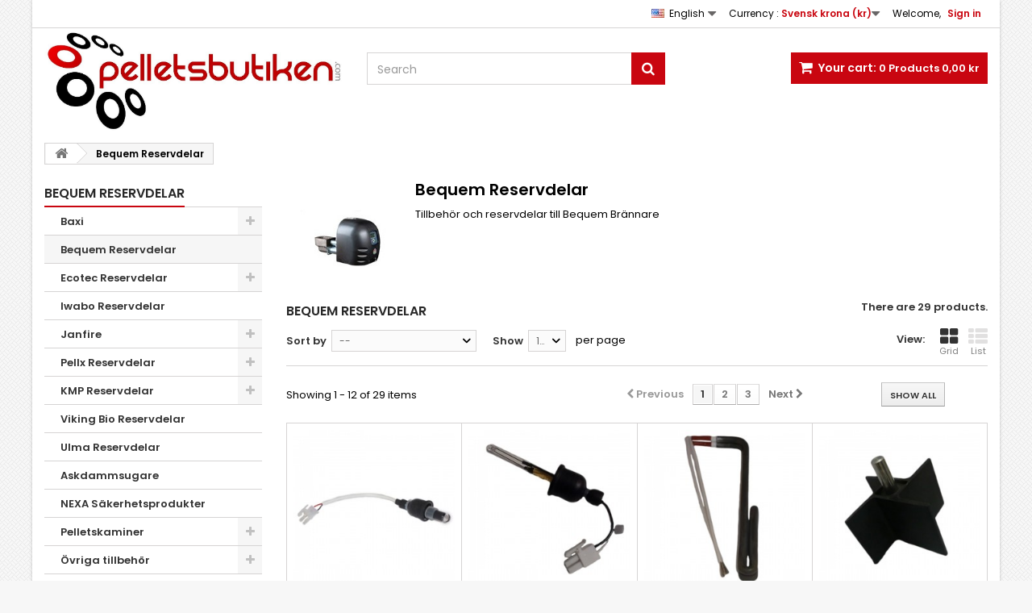

--- FILE ---
content_type: text/html; charset=utf-8
request_url: https://www.pelletsbutiken.com/en/19-bequem
body_size: 11906
content:
<!DOCTYPE HTML> <!--[if lt IE 7]><html class="no-js lt-ie9 lt-ie8 lt-ie7" lang="en-us"><![endif]--> <!--[if IE 7]><html class="no-js lt-ie9 lt-ie8 ie7" lang="en-us"><![endif]--> <!--[if IE 8]><html class="no-js lt-ie9 ie8" lang="en-us"><![endif]--> <!--[if gt IE 8]><html class="no-js ie9" lang="en-us"><![endif]--><html id="mycss" lang="en-us"><head><meta charset="utf-8" /><title>Tillbehör och reservdelar till Bequem Brännare - Pelletsbutiken.com</title><meta name="description" content="Tillbehör och reservdelar till Bequem Brännare" /><meta name="keywords" content="Tillbehör och reservdelar till Bequem Brännare" /><meta name="generator" content="PrestaShop" /><meta name="robots" content="index,follow" /><meta name="viewport" content="width=device-width, minimum-scale=0.25, maximum-scale=1.6, initial-scale=1.0" /><meta name="apple-mobile-web-app-capable" content="yes" /><link rel="icon" type="image/vnd.microsoft.icon" href="/img/?1741167755" /><link rel="shortcut icon" type="image/x-icon" href="/img/?1741167755" /><link rel="stylesheet" href="/themes/AngarTheme/css/global.css" type="text/css" media="all" /><link rel="stylesheet" href="/themes/AngarTheme/css/autoload/highdpi.css" type="text/css" media="all" /><link rel="stylesheet" href="/themes/AngarTheme/css/autoload/responsive-tables.css" type="text/css" media="all" /><link rel="stylesheet" href="/themes/AngarTheme/css/autoload/uniform.default.css" type="text/css" media="all" /><link rel="stylesheet" href="/themes/AngarTheme/css/product_list.css" type="text/css" media="all" /><link rel="stylesheet" href="/themes/AngarTheme/css/category.css" type="text/css" media="all" /><link rel="stylesheet" href="/themes/AngarTheme/css/scenes.css" type="text/css" media="all" /><link rel="stylesheet" href="/themes/AngarTheme/css/modules/blockcart/blockcart.css" type="text/css" media="all" /><link rel="stylesheet" href="/js/jquery/plugins/bxslider/jquery.bxslider.css" type="text/css" media="all" /><link rel="stylesheet" href="/themes/AngarTheme/css/modules/blockcategories/blockcategories.css" type="text/css" media="all" /><link rel="stylesheet" href="/themes/AngarTheme/css/modules/blockmyaccountfooter/blockmyaccount.css" type="text/css" media="all" /><link rel="stylesheet" href="/themes/AngarTheme/css/modules/blocksearch/blocksearch.css" type="text/css" media="all" /><link rel="stylesheet" href="/js/jquery/plugins/autocomplete/jquery.autocomplete.css" type="text/css" media="all" /><link rel="stylesheet" href="/themes/AngarTheme/css/modules/blocktags/blocktags.css" type="text/css" media="all" /><link rel="stylesheet" href="/themes/AngarTheme/css/modules/blockviewed/blockviewed.css" type="text/css" media="all" /><link rel="stylesheet" href="/themes/AngarTheme/css/modules/blockspecials/blockspecials.css" type="text/css" media="all" /><link rel="stylesheet" href="/modules/angarcmsdesc/views/css/angarcmsdesc.css" type="text/css" media="all" /><link rel="stylesheet" href="/modules/angarmanufacturer/views/css/at_manufacturer.css" type="text/css" media="all" /><link rel="stylesheet" href="/modules/angarhomecat/views/css/at_homecat.css" type="text/css" media="all" /><link rel="stylesheet" href="/modules/angarmenu/views/css/superfish-modified2.css" type="text/css" media="all" /><link rel="stylesheet" href="/modules/angarcatproduct/views/css/at_catproduct.css" type="text/css" media="all" /><link rel="stylesheet" href="/modules/angarparallax/views/css/at_parallax.css" type="text/css" media="all" /><link rel="stylesheet" href="/modules/angarfacebook/views/css/angarfacebook.css" type="text/css" media="all" /><link rel="stylesheet" href="/themes/AngarTheme/css/modules/blockbestsellers/blockbestsellers.css" type="text/css" media="all" /><link rel="stylesheet" href="/modules/angarbanners/views/css/hooks.css" type="text/css" media="all" /><link rel="stylesheet" href="/themes/AngarTheme/css/modules/blockbanner/blockbanner.css" type="text/css" media="all" /><link rel="stylesheet" href="/themes/AngarTheme/css/modules/blockuserinfo/blockuserinfo.css" type="text/css" media="all" /><link rel="stylesheet" href="/themes/AngarTheme/css/modules/blockcurrencies/blockcurrencies.css" type="text/css" media="all" /><link rel="stylesheet" href="/themes/AngarTheme/css/modules/blocklanguages/blocklanguages.css" type="text/css" media="all" /><link rel="stylesheet" href="/modules/angarthemeconfigurator/views/css/home_styles.css" type="text/css" media="all" /><link rel="stylesheet" href="/modules/angarthemeconfigurator/views/css/home_modyficators.css" type="text/css" media="all" /><link rel="stylesheet" href="/modules/angarthemeconfigurator/views/css/rwd.css" type="text/css" media="all" /><link rel="stylesheet" href="/modules/angarthemeconfigurator/views/css/category_styles.css" type="text/css" media="all" /><link rel="stylesheet" href="/modules/angarcmsinfo/views/css/angarcmsinfo.css" type="text/css" media="all" /><link rel="stylesheet" href="/modules/bambora/views/css/bamboraFront.css" type="text/css" media="all" />  <style>body { background-color: #f7f7f7; }
body ul.product_list.grid li.hovered h5, body ul.product_list.grid > li .product-container h5 { height: 32px; }

body ul.product_list.grid > li .product-container h5 a.product-name { font-size: 14px; line-height: 16px; }



@media (min-width: 992px) {

header .row #header_logo {
padding-top: 0px;
}

}







header .nav{
background: #ffffff;
}

#currencies-block-top,
#languages-block-top,
header .nav,
.header_user_info,
.header_user_info a,
.shop-phone,
.shop-phone:last-child,
#contact-link a{
border-color: #d6d4d4;
}

.header_user_info a,
.header_user_info > span,
.shop-phone,
#contact-link a,
#currencies-block-top div.current,
#languages-block-top div.current{
color: #000000;
}

.header_user_info a.account,
.shop-phone strong,
#currencies-block-top div.current strong{
color: #c90610;
}

.shop-phone i{
color: #c90610;
}




header{
background: #ffffff;
}

#search_block_top .btn.button-search{
background: #c90610;
}

#search_block_top .btn.button-search:hover{
background: #c90610;
}

a.account_cart_rwd{
background: #141414;
}

#header .shopping_cart{
background: #c90610;
}




#homepage-slider .bx-wrapper .bx-pager.bx-default-pager a:hover,
#homepage-slider .bx-wrapper .bx-pager.bx-default-pager a.active{
background: #c90610;
}




@media (min-width: 768px) {
#block_top_menu{
background: #141414;
}
}

.cat-title{
background: #141414;
color: #ffffff;
}

.menu_sep2 .cat-title,
body #page #block_top_menu,
body #page .sf-menu > li{
border-color: #2b292b;
}

@media (min-width: 768px) {
.sf-menu > li > a{
color: #ffffff;
}
}

.sf-menu > li.sfHover > a,
.sf-menu > li > a:hover,
.sf-menu > li.sfHoverForce > a {
color: #ffffff;
background: #e31d27;
}

@media (min-width: 768px) {
.submenu2 .sf-menu li ul li a:hover{
background: #e31d27;
}
}

@media (max-width: 767px) {
.sf-menu > li.sfHover > a, .sf-menu > li > a:hover, .sf-menu > li.sfHoverForce > a { background: #e31d27; }
}



.column .shopping_cart > a:first-child b,
#columns .block .title_block a,
#columns .block .title_block span{
border-color: #c90610;
}

#columns .block_content .price{
color: #c90610;
}



#home-page-tabs > li.active a,
#home-page-tabs > li a:hover,
h4.index_title a,
h4.index_title span{
border-color: #c90610;
}



.new-label { background: #141414; }

body ul.product_list.grid > li .product-container h5 a.product-name {
color: #282828;
}

ul.product_list .price {
color: #c90610;
}

.button.ajax_add_to_cart_button span,
.cart_block .cart-buttons a#button_order_cart span {
background: #141414;
color: #ffffff;
border-color: #141414;
}

.button.ajax_add_to_cart_button:hover span,
.cart_block .cart-buttons a#button_order_cart span:hover {
background: #c90610;
color: #ffffff;
border-color: #c90610;
}



div#angarinfo_block .icon_cms{
color: #e31d27;
}

.footer-container{
background: #141414;
}

.footer-container,
.footer-container #footer h4,
#footer #newsletter_block_left,
.footer-container #footer #social_block{
border-color: #292929;
}

.footer-container #footer h4 span,
.footer-container #footer h4 a{
border-color: #e31d27;
}

.footer-container #footer h4,
.footer-container #footer h4 a,
.footer-container #footer a,
.footer-container #footer #block_contact_infos ul,
.footer-container #footer #block_contact_infos > div ul li > span,
.footer-container #footer #block_contact_infos > div ul li > span a,
#footer #newsletter_block_left h4,
.footer-container #footer #social_block h4{
color: #ffffff;
}

#footer #newsletter_block_left .form-group .button-small{
background: #e31d27;
}

#footer #newsletter_block_left .form-group .button-small:hover{
background: #e31d27;
}

.footer-container #footer .bottom-footer{
background: #000000;
border-color: #222222;
color: #ffffff;
}



.our_price_display,
.our_price_display .price{
color: #e31d27;
}

.box-info-product .exclusive {
background: #e31d27;
color: #ffffff;
border-color: #e31d27;
}

.box-info-product .exclusive:hover {
background: #141414;
color: #ffffff;
border-color: #141414;
}

h3.page-product-heading span,
.product_tabs2 ul#more_info_tabs li a.selected{
border-color: #e31d27;
}



.button.button-medium {
background: #43b754;
color: #ffffff;
border-color: #399a49;
}

.button.button-medium:hover {
background: #3aa04c;
color: #ffffff;
border-color: #196f28;
}

.button.button-small {
background: #6f6f6f;
color: #ffffff;
border-color: #5f5f5f;
}

.button.button-small:hover {
background: #5a5a5a;
color: #ffffff;
border-color: #4c4c4c;
}



#home_categories h4.homecat_title span {
border-color: #c90610;
}

#home_categories ul li h2 span {
background: #c90610;
}

#home_categories ul li a.view_more {
background: #141414;
color: #ffffff;
border-color: #141414;
}

#home_categories ul li a.view_more:hover {
background: #c90610;
color: #ffffff;
border-color: #c90610;
}

#home_cat_product h4.catprod_title span {
border-color: #e31d27;
}

#home_cat_product ul li .right-block .price {
color: #e31d27;
}

#home_cat_product ul li .left-block .new-label {
background: #141414;
}



#home_man h4.man_title span {
border-color: #e31d27;
}</style><link rel="stylesheet" href="https://fonts.googleapis.com/css?family=Poppins:400,600&amp;subset=latin,latin-ext" type="text/css" media="all" /> <!--[if IE 8]> 
<script src="https://oss.maxcdn.com/libs/html5shiv/3.7.0/html5shiv.js"></script> 
<script src="https://oss.maxcdn.com/libs/respond.js/1.3.0/respond.min.js"></script> <![endif]--></head><body id="category" class="category category-19 category-bequem show-left-column hide-right-column lang_en bg21 #f7f7f7 bg_attatchment_fixed bg_position_tl bg_repeat_xy bg_size_initial slider_position_top slider_controls_white banners_top3 banners_top_tablets3 banners_top_phones1 banners_bottom2 banners_bottom_tablets2 banners_bottom_phones0 submenu2 pl_1col_qty_5 pl_2col_qty_4 pl_3col_qty_3 pl_1col_qty_bigtablets_4 pl_2col_qty_bigtablets_3 pl_3col_qty_bigtablets_2 pl_1col_qty_tablets_3 pl_1col_qty_phones_1 home_tabs2 pl_border_type1 32 14 16 pl_button_icon_no pl_button_qty2 pl_desc_no pl_reviews_no pl_availability_yes product_layout2 product_hide_condition1 product_hide_print2 product_tabs1 order_gender_hide order_birthday_hide menu_sep1 header_sep1 slider_full_width feat_cat_style3 feat_cat4 feat_cat_bigtablets3 feat_cat_tablets2 feat_cat_phones0 "><div id="page"><div class="header-container"> <header id="header"><div class="banner"><div class="container2"><div class="row"> <a href="https://www.pelletsbutiken.com/" title=""> </a></div></div></div><div class="nav"><div class="container"><div class="row"> <nav><div class="header_user_info"><span class="welcome">Welcome,</span> <a class="account" href="https://www.pelletsbutiken.com/en/my-account" rel="nofollow" title="Log in to your customer account"> Sign in </a></div><div id="currencies-block-top"><form id="setCurrency" action="/en/19-bequem" method="post"><div class="current"> <input type="hidden" name="id_currency" id="id_currency" value=""/> <input type="hidden" name="SubmitCurrency" value="" /> <span class="cur-label">Currency :</span> <strong>Svensk krona (kr)</strong></div><ul id="first-currencies" class="currencies_ul toogle_content"><li > <a href="javascript:setCurrency(6);" rel="nofollow" title="Danish Krone (DKK)"> Danish Krone (DAN kr.) </a></li><li > <a href="javascript:setCurrency(5);" rel="nofollow" title="Euro (EUR)"> Euro (€) </a></li><li class="selected"> <a href="javascript:setCurrency(4);" rel="nofollow" title="Svensk krona (SEK)"> Svensk krona (kr) </a></li></ul></form></div><div id="languages-block-top" class="languages-block"><div class="current"> <img src="https://www.pelletsbutiken.com/img/l/1.jpg" alt="en" width="16" height="11" /><span>English</span></div><ul id="first-languages" class="languages-block_ul toogle_content"><li class="selected"> <img src="https://www.pelletsbutiken.com/img/l/1.jpg" alt="en" width="16" height="11" /><span>English</span></li><li > <a href="https://www.pelletsbutiken.com/sv/19-bequem" title="Svenska (Swedish)"> <img src="https://www.pelletsbutiken.com/img/l/4.jpg" alt="sv" width="16" height="11" /><span>Svenska</span> </a></li><li > <a href="https://www.pelletsbutiken.com/de/19-bequem" title="Deutsch (German)"> <img src="https://www.pelletsbutiken.com/img/l/5.jpg" alt="de" width="16" height="11" /><span>Deutsch</span> </a></li><li > <a href="https://www.pelletsbutiken.com/fi/19-bequem" title="Finnish"> <img src="https://www.pelletsbutiken.com/img/l/7.jpg" alt="fi" width="16" height="11" /><span>Finnish</span> </a></li></ul></div></nav></div></div></div><div><div class="container"><div class="row"><div id="header_logo"> <a href="https://www.pelletsbutiken.com/" title="Pelletsbutiken.com"> <img class="logo img-responsive" src="https://www.pelletsbutiken.com/img/pelletsbutikencom-logo-15409763351.jpg" alt="Pelletsbutiken.com" width="1213" height="415"/> </a></div><div class="cart_container col-sm-4 clearfix"><div class="shopping_cart"> <a href="https://www.pelletsbutiken.com/en/quick-order" title="View my shopping cart" rel="nofollow"> <b>Your cart:</b> <span class="ajax_cart_quantity">0</span> <span class="ajax_cart_product_txt unvisible">Product</span> <span class="ajax_cart_product_txt_s unvisible">Products</span> <span class="ajax_cart_no_product">Products</span> <span class="ajax_cart_total"> 0,00 kr </span> </a><div class="cart_block block exclusive"><div class="block_content"><div class="cart_block_list"><p class="cart_block_no_products"> No products</p><div class="cart-prices"><div class="cart-prices-line first-line"> <span class="price cart_block_shipping_cost ajax_cart_shipping_cost unvisible"> To be determined </span> <span class="unvisible"> Shipping </span></div><div class="cart-prices-line last-line"> <span class="price cart_block_total ajax_block_cart_total">0,00 kr</span> <span>Total</span></div></div><p class="cart-buttons"> <a id="button_order_cart" class="btn btn-default button button-small" href="https://www.pelletsbutiken.com/en/quick-order" title="Check out" rel="nofollow"> <span> Check out<i class="icon-chevron-right right"></i> </span> </a></p></div></div></div></div><a class="account_cart_rwd" href="https://www.pelletsbutiken.com/en/my-account" title="Your account" rel="nofollow"><span>Your account</span></a></div><div id="layer_cart"><div class="clearfix"><div class="layer_cart_product col-xs-12 col-md-6"> <span class="cross" title="Close window"></span> <span class="title"> <i class="icon-check"></i>Product successfully added to your shopping cart </span><div class="product-image-container layer_cart_img"></div><div class="layer_cart_product_info"> <span id="layer_cart_product_title" class="product-name"></span> <span id="layer_cart_product_attributes"></span><div> <strong class="dark">Quantity</strong> <span id="layer_cart_product_quantity"></span></div><div> <strong class="dark">Total</strong> <span id="layer_cart_product_price"></span></div></div></div><div class="layer_cart_cart col-xs-12 col-md-6"> <span class="title"> <span class="ajax_cart_product_txt_s unvisible"> There are <span class="ajax_cart_quantity">0</span> items in your cart. </span> <span class="ajax_cart_product_txt "> There is 1 item in your cart. </span> </span><div class="layer_cart_row"> <strong class="dark"> Total products </strong> <span class="ajax_block_products_total"> </span></div><div class="layer_cart_row"> <strong class="dark unvisible"> Total shipping&nbsp; </strong> <span class="ajax_cart_shipping_cost unvisible"> To be determined </span></div><div class="layer_cart_row"> <strong class="dark"> Total </strong> <span class="ajax_block_cart_total"> </span></div><div class="button-container"> <span class="continue btn btn-default button exclusive-medium" title="Continue shopping"> <span> <i class="icon-chevron-left left"></i>Continue shopping </span> </span> <a class="btn btn-default button button-medium" href="https://www.pelletsbutiken.com/en/quick-order" title="Proceed to checkout" rel="nofollow"> <span> Proceed to checkout<i class="icon-chevron-right right"></i> </span> </a></div></div></div><div class="crossseling"></div></div><div class="layer_cart_overlay"></div><div id="search_block_top" class="col-sm-4 clearfix"><form id="searchbox" method="get" action="//www.pelletsbutiken.com/en/search" > <input type="hidden" name="controller" value="search" /> <input type="hidden" name="orderby" value="position" /> <input type="hidden" name="orderway" value="desc" /> <input class="search_query form-control" type="text" id="search_query_top" name="search_query" placeholder="Search" value="" /> <button type="submit" name="submit_search" class="btn btn-default button-search"> <span>Search</span> </button></form></div></div></div></div><div class="clearfix"></div></header></div><div class="columns-container"><div id="columns" class="container"><div class="breadcrumb clearfix"> <a class="home" href="https://www.pelletsbutiken.com/" title="Return to Home"><i class="icon-home"></i></a> <span class="navigation-pipe">&gt;</span> Bequem Reservdelar</div><div class="row"><div id="left_column" class="column col-xs-12 col-sm-3"><div id="categories_block_left" class="block"><h2 class="title_block"> <span> Bequem Reservdelar </span></h2><div class="block_content"><ul class="tree dhtml"><li > <a href="https://www.pelletsbutiken.com/en/50-baxi" title=""> Baxi </a><ul><li > <a href="https://www.pelletsbutiken.com/en/25-baxi" title="Tillbehör och reservdelar till Baxi Eurofire"> Baxi Reservdelar </a></li><li > <a href="https://www.pelletsbutiken.com/en/51-baxi-hspb-2030-kwh" title=""> HSPB 20/30 kwh </a></li><li class="last"> <a href="https://www.pelletsbutiken.com/en/52-baxi-pelletsbrannare-hs20" title=""> HS20 </a></li></ul></li><li > <a href="https://www.pelletsbutiken.com/en/19-bequem" class="selected" title="Tillbehör och reservdelar till Bequem Brännare"> Bequem Reservdelar </a></li><li > <a href="https://www.pelletsbutiken.com/en/12-ecotec-brannare" title="Reservdelar &amp; Tillbehör till Camina Ecotecs brännare"> Ecotec Reservdelar </a><ul><li > <a href="https://www.pelletsbutiken.com/en/13-ecotec-kamin" title="Tillbehör &amp; Reservdelar Ecotecs kaminer"> Ecotec Kamin </a></li><li > <a href="https://www.pelletsbutiken.com/en/35-a3" title=""> A3 </a></li><li > <a href="https://www.pelletsbutiken.com/en/36-a4-bioline-20" title=""> A4/Bioline 20 </a></li><li class="last"> <a href="https://www.pelletsbutiken.com/en/37-bioline-50" title=""> Bioline 50 </a></li></ul></li><li > <a href="https://www.pelletsbutiken.com/en/24-iwabo" title="Reservdelar till Metro Therm Iwabo Villa Serie"> Iwabo Reservdelar </a></li><li > <a href="https://www.pelletsbutiken.com/en/44-janfire" title=""> Janfire </a><ul><li > <a href="https://www.pelletsbutiken.com/en/14-flex-a" title="Tillbehör &amp; reservdelar Janfire flex-a"> Janfire Flex-a Reservdelar </a></li><li class="last"> <a href="https://www.pelletsbutiken.com/en/15-nh" title="Tillbehör &amp; reservdelar Janfire NH"> Janfire NH Reservdelar </a></li></ul></li><li > <a href="https://www.pelletsbutiken.com/en/16-pellx-brannare-20-35-kwh" title="Tillbehör &amp; reservdelar Pellx (Gordic) brännare"> Pellx Reservdelar </a><ul><li class="last"> <a href="https://www.pelletsbutiken.com/en/17-pellx-classic" title="Tillbehör &amp; reservdelar Pellx kamin Classic"> Pellx Kamin Classic </a></li></ul></li><li > <a href="https://www.pelletsbutiken.com/en/18-ariterm-kmp-brannare" title="Tillbehör och reservdelar till Ariterm - KMP Brännare"> KMP Reservdelar </a><ul><li > <a href="https://www.pelletsbutiken.com/en/20-ariterm-kmp-kamin" title="Tillbehör och reservdelar till KMP Kamin Delarna passar till: K6, Mysinge, Neptuni, Lilla frö, Ekerum"> KMP Kamin </a></li><li > <a href="https://www.pelletsbutiken.com/en/39-px20" title=""> PX20 </a></li><li > <a href="https://www.pelletsbutiken.com/en/40-px21" title=""> PX21 </a></li><li > <a href="https://www.pelletsbutiken.com/en/41-px22" title=""> PX22 </a></li><li class="last"> <a href="https://www.pelletsbutiken.com/en/42-px50" title=""> PX50 </a></li></ul></li><li > <a href="https://www.pelletsbutiken.com/en/6-varmebaronen" title="Reservdelar till Värmebaronens brännare Viking Bio"> Viking Bio Reservdelar </a></li><li > <a href="https://www.pelletsbutiken.com/en/45-ulma-reservdelar" title=""> Ulma Reservdelar </a></li><li > <a href="https://www.pelletsbutiken.com/en/22-askdammsugare" title="Askdammsugare för säker rengöring av din Brännare / Kamin!"> Askdammsugare </a></li><li > <a href="https://www.pelletsbutiken.com/en/32-nexa-sakerhetsprodukter" title="NEXA har säkerhetsprodukter i sitt sortiment av högsta klass!Vi kan nu erbjuda NEXAs kommunicerande brandvarnare, släckspray, brandfilt och andra tillbehör som borde vara standard i ett hem med Pelletsbrännare.Självklart till bra priser och med snabba leveranstider."> NEXA Säkerhetsprodukter </a></li><li > <a href="https://www.pelletsbutiken.com/en/43-pelletskaminer" title=""> Pelletskaminer </a><ul><li class="last"> <a href="https://www.pelletsbutiken.com/en/28-01-kmp-kaminer" title="Hos oss kan du köpa Pelletskaminer från Ariterm. Vi har samtliga KMP kaminer. Kaminerna säljer vi till hela Sverige men det krävs en auktoriserad installatör för att garantin skall gälla.Vi erbjuder full installation av certifierad montör i Värmlands län.Vänligen kontakta covarme@karlstad3pl.se för priser på kamin"> KMP Kaminer </a></li></ul></li><li class="last"> <a href="https://www.pelletsbutiken.com/en/23-ovriga-tillbehor" title="Tillbehör till din hantering och drift av Pelletsbrännare / kamin"> Övriga tillbehör </a><ul><li > <a href="https://www.pelletsbutiken.com/en/33-nexa-system" title="Med NEXA System blir ditt hem intelligent! Styr dina vägguttag, lampor, koppla på sensorer som kan reglera värme. Med NEXA system kan du enkelt bygga ditt eget Intelligenta Hem som sedan styrs med Fjärrkontroll, eller med din Smartphone via NEXA Gateway.I Vår webshop hittar du NEXA System produkter till bra priser och med snabb leverans!"> NEXA Självlärande produkter </a></li><li class="last"> <a href="https://www.pelletsbutiken.com/en/48-rengoring-nanoteknologi" title=""> Rengöring Nanoteknologi </a></li></ul></li></ul></div></div><section id="informations_block_left_2" class="block informations_block_left"><p class="title_block"> <a href="https://www.pelletsbutiken.com/en/content/category/1-home"> Home </a></p><div class="block_content list-block"><ul><li> <a href="https://www.pelletsbutiken.com/en/content/3-terms-and-conditions-of-use" title="Terms and conditions of use"> Terms and conditions of use </a></li><li> <a href="https://www.pelletsbutiken.com/en/content/1-delivery" title="Delivery"> Delivery </a></li><li> <a href="https://www.pelletsbutiken.com/en/content/4-about-us" title="About us"> About us </a></li></ul></div> </section></div><div id="center_column" class="center_column col-xs-12 col-sm-9"><div class="center_bg"><div class="content_scene_cat_layout2"><div class="content_scene_cat_bg_layout2"><div class="category-image col-xs-12 col-sm-2"> <img class="img-responsive" src="https://www.pelletsbutiken.com/c/19-category_default/bequem.jpg" alt="" width="200" height="200" /></div><div class="cat_desc col-xs-12 col-sm-10"> <span class="category-name"> Bequem Reservdelar </span><div class="rte">Tillbehör och reservdelar till Bequem Brännare</div></div><div class="clearfix"></div></div></div><h1 class="page-heading product-listing"><span class="cat-name">Bequem Reservdelar&nbsp;</span><span class="heading-counter">There are 29 products.</span></h1><div class="content_sortPagiBar clearfix"><div class="sortPagiBar clearfix"><ul class="display hidden-xs"><li class="display-title">View:</li><li id="grid"><a rel="nofollow" href="#" title="Grid"><i class="icon-th-large"></i>Grid</a></li><li id="list"><a rel="nofollow" href="#" title="List"><i class="icon-th-list"></i>List</a></li></ul><form id="productsSortForm" action="https://www.pelletsbutiken.com/en/19-bequem" class="productsSortForm"><div class="select selector1"> <label for="selectProductSort">Sort by</label> <select id="selectProductSort" class="selectProductSort form-control"><option value="position:asc" selected="selected">--</option><option value="price:asc">Price: Lowest first</option><option value="price:desc">Price: Highest first</option><option value="name:asc">Product Name: A to Z</option><option value="name:desc">Product Name: Z to A</option><option value="quantity:desc">In stock</option><option value="reference:asc">Reference: Lowest first</option><option value="reference:desc">Reference: Highest first</option> </select></div></form><form action="https://www.pelletsbutiken.com/en/19-bequem" method="get" class="nbrItemPage"><div class="clearfix selector1"> <label for="nb_item"> Show </label> <input type="hidden" name="id_category" value="19" /> <select name="n" id="nb_item" class="form-control"><option value="12" selected="selected">12</option><option value="24" >24</option><option value="60" >60</option> </select> <span>per page</span></div></form></div><div class="top-pagination-content clearfix"><div id="pagination" class="pagination clearfix"><form class="showall" action="https://www.pelletsbutiken.com/en/19-bequem" method="get"><div> <button type="submit" class="btn btn-default button exclusive-medium"> <span>Show all</span> </button> <input type="hidden" name="id_category" value="19" /> <input name="n" id="nb_item" class="hidden" value="29" /></div></form><ul class="pagination"><li id="pagination_previous" class="disabled pagination_previous"> <span> <i class="icon-chevron-left"></i> <b>Previous</b> </span></li><li class="active current"> <span> <span>1</span> </span></li><li> <a href="/en/19-bequem?p=2"> <span>2</span> </a></li><li> <a href="/en/19-bequem?p=3"> <span>3</span> </a></li><li id="pagination_next" class="pagination_next"> <a href="/en/19-bequem?p=2" rel="next"> <b>Next</b> <i class="icon-chevron-right"></i> </a></li></ul></div><div class="product-count"> Showing 1 - 12 of 29 items</div></div></div><ul class="product_list grid row"><li class="ajax_block_product col-xs-12 col-sm-6 col-md-4 first-in-line first-item-of-tablet-line first-item-of-mobile-line"><div class="product-container" itemscope itemtype="https://schema.org/Product"><div class="left-block"><div class="product-image-container"> <a class="product_img_link" href="https://www.pelletsbutiken.com/en/bequem/71-bequem-flamvakt-molex-bq.html" title="Bequem Optovakt Molex BQ" itemprop="url"> <img class="replace-2x img-responsive" src="https://www.pelletsbutiken.com/446-home_default/bequem-flamvakt-molex-bq.jpg" alt="Bequem Optovakt Molex BQ" title="Bequem Optovakt Molex BQ" width="250" height="250" itemprop="image" /> </a><div class="content_price" itemprop="offers" itemscope itemtype="https://schema.org/Offer"> <span itemprop="price" class="price product-price"> 795,00 kr </span><meta itemprop="priceCurrency" content="SEK" /> <span class="unvisible"><link itemprop="availability" href="https://schema.org/InStock" />In Stock </span></div></div></div><div class="right-block"><h5 itemprop="name"> <a class="product-name" href="https://www.pelletsbutiken.com/en/bequem/71-bequem-flamvakt-molex-bq.html" title="Bequem Optovakt Molex BQ" itemprop="url" > Bequem Optovakt Molex BQ </a></h5><p class="product-desc" itemprop="description"> Ariterm Bequem Optovakt Molex BQ</p><div class="content_price"> <span class="price product-price"> 795,00 kr </span></div><div class="button-container"> <a class="button ajax_add_to_cart_button btn btn-default" href="https://www.pelletsbutiken.com/en/cart?add=1&amp;id_product=71&amp;token=e6e6f584a81e9dc56cc73e5210f7ad1c" rel="nofollow" title="Add to cart" data-id-product-attribute="0" data-id-product="71" data-minimal_quantity="1"> <span>Add to cart</span> </a> <a class="button lnk_view btn btn-default" href="https://www.pelletsbutiken.com/en/bequem/71-bequem-flamvakt-molex-bq.html" title="View"> <span>More</span> </a></div><div class="color-list-container"></div><div class="product-flags"></div> <span class="availability"> <span class=" label-success"> In Stock </span> </span></div><div class="functional-buttons clearfix"></div></div></li><li class="ajax_block_product col-xs-12 col-sm-6 col-md-4 last-item-of-tablet-line"><div class="product-container" itemscope itemtype="https://schema.org/Product"><div class="left-block"><div class="product-image-container"> <a class="product_img_link" href="https://www.pelletsbutiken.com/en/bequem/178-bequem-flamvakt-molex-bqaldre.html" title="Bequem Optovakt Molex BQ Gammal" itemprop="url"> <img class="replace-2x img-responsive" src="https://www.pelletsbutiken.com/442-home_default/bequem-flamvakt-molex-bqaldre.jpg" alt="Bequem Optovakt Molex BQ Gammal" title="Bequem Optovakt Molex BQ Gammal" width="250" height="250" itemprop="image" /> </a><div class="content_price" itemprop="offers" itemscope itemtype="https://schema.org/Offer"> <span itemprop="price" class="price product-price"> 615,00 kr </span><meta itemprop="priceCurrency" content="SEK" /> <span class="unvisible"><link itemprop="availability" href="https://schema.org/InStock" />In Stock </span></div></div></div><div class="right-block"><h5 itemprop="name"> <a class="product-name" href="https://www.pelletsbutiken.com/en/bequem/178-bequem-flamvakt-molex-bqaldre.html" title="Bequem Optovakt Molex BQ Gammal" itemprop="url" > Bequem Optovakt Molex BQ Gammal </a></h5><p class="product-desc" itemprop="description"> Optovakt Molex BQ För äldre brännare</p><div class="content_price"> <span class="price product-price"> 615,00 kr </span></div><div class="button-container"> <a class="button ajax_add_to_cart_button btn btn-default" href="https://www.pelletsbutiken.com/en/cart?add=1&amp;id_product=178&amp;token=e6e6f584a81e9dc56cc73e5210f7ad1c" rel="nofollow" title="Add to cart" data-id-product-attribute="0" data-id-product="178" data-minimal_quantity="1"> <span>Add to cart</span> </a> <a class="button lnk_view btn btn-default" href="https://www.pelletsbutiken.com/en/bequem/178-bequem-flamvakt-molex-bqaldre.html" title="View"> <span>More</span> </a></div><div class="color-list-container"></div><div class="product-flags"></div> <span class="availability"> <span class=" label-success"> In Stock </span> </span></div><div class="functional-buttons clearfix"></div></div></li><li class="ajax_block_product col-xs-12 col-sm-6 col-md-4 last-in-line first-item-of-tablet-line last-item-of-mobile-line"><div class="product-container" itemscope itemtype="https://schema.org/Product"><div class="left-block"><div class="product-image-container"> <a class="product_img_link" href="https://www.pelletsbutiken.com/en/bequem/156-bequem-bockat-tandelement.html" title="Bequem Tändelement Bockat" itemprop="url"> <img class="replace-2x img-responsive" src="https://www.pelletsbutiken.com/447-home_default/bequem-bockat-tandelement.jpg" alt="Bequem Tändelement Bockat" title="Bequem Tändelement Bockat" width="250" height="250" itemprop="image" /> </a><div class="content_price" itemprop="offers" itemscope itemtype="https://schema.org/Offer"> <span itemprop="price" class="price product-price"> 895,00 kr </span><meta itemprop="priceCurrency" content="SEK" /> <span class="unvisible"><link itemprop="availability" href="https://schema.org/InStock" />In Stock </span></div></div></div><div class="right-block"><h5 itemprop="name"> <a class="product-name" href="https://www.pelletsbutiken.com/en/bequem/156-bequem-bockat-tandelement.html" title="Bequem Tändelement Bockat" itemprop="url" > Bequem Tändelement Bockat </a></h5><p class="product-desc" itemprop="description"> Bockat tändelement Bequem 20</p><div class="content_price"> <span class="price product-price"> 895,00 kr </span></div><div class="button-container"> <a class="button ajax_add_to_cart_button btn btn-default" href="https://www.pelletsbutiken.com/en/cart?add=1&amp;id_product=156&amp;token=e6e6f584a81e9dc56cc73e5210f7ad1c" rel="nofollow" title="Add to cart" data-id-product-attribute="0" data-id-product="156" data-minimal_quantity="1"> <span>Add to cart</span> </a> <a class="button lnk_view btn btn-default" href="https://www.pelletsbutiken.com/en/bequem/156-bequem-bockat-tandelement.html" title="View"> <span>More</span> </a></div><div class="color-list-container"></div><div class="product-flags"></div> <span class="availability"> <span class=" label-success"> In Stock </span> </span></div><div class="functional-buttons clearfix"></div></div></li><li class="ajax_block_product col-xs-12 col-sm-6 col-md-4 first-in-line last-item-of-tablet-line first-item-of-mobile-line"><div class="product-container" itemscope itemtype="https://schema.org/Product"><div class="left-block"><div class="product-image-container"> <a class="product_img_link" href="https://www.pelletsbutiken.com/en/bequem/62-slussimpeller-kpl-kedjedrift.html" title="Ariterm Bequem Slussimpeller kpl kedjedrift" itemprop="url"> <img class="replace-2x img-responsive" src="https://www.pelletsbutiken.com/466-home_default/slussimpeller-kpl-kedjedrift.jpg" alt="Ariterm Bequem Slussimpeller kpl kedjedrift" title="Ariterm Bequem Slussimpeller kpl kedjedrift" width="250" height="250" itemprop="image" /> </a><div class="content_price" itemprop="offers" itemscope itemtype="https://schema.org/Offer"> <span itemprop="price" class="price product-price"> 745,00 kr </span><meta itemprop="priceCurrency" content="SEK" /> <span class="unvisible"><link itemprop="availability" href="https://schema.org/InStock" />In Stock </span></div></div></div><div class="right-block"><h5 itemprop="name"> <a class="product-name" href="https://www.pelletsbutiken.com/en/bequem/62-slussimpeller-kpl-kedjedrift.html" title="Ariterm Bequem Slussimpeller kpl kedjedrift" itemprop="url" > Ariterm Bequem Slussimpeller kpl kedjedrift </a></h5><p class="product-desc" itemprop="description"> Ariterm Bequem Slussimpeller kpl kedjedrift. &nbsp;</p><div class="content_price"> <span class="price product-price"> 745,00 kr </span></div><div class="button-container"> <a class="button ajax_add_to_cart_button btn btn-default" href="https://www.pelletsbutiken.com/en/cart?add=1&amp;id_product=62&amp;token=e6e6f584a81e9dc56cc73e5210f7ad1c" rel="nofollow" title="Add to cart" data-id-product-attribute="0" data-id-product="62" data-minimal_quantity="1"> <span>Add to cart</span> </a> <a class="button lnk_view btn btn-default" href="https://www.pelletsbutiken.com/en/bequem/62-slussimpeller-kpl-kedjedrift.html" title="View"> <span>More</span> </a></div><div class="color-list-container"></div><div class="product-flags"></div> <span class="availability"> <span class=" label-success"> In Stock </span> </span></div><div class="functional-buttons clearfix"></div></div></li><li class="ajax_block_product col-xs-12 col-sm-6 col-md-4 first-item-of-tablet-line"><div class="product-container" itemscope itemtype="https://schema.org/Product"><div class="left-block"><div class="product-image-container"> <a class="product_img_link" href="https://www.pelletsbutiken.com/en/bequem/66-packning-bq20-biomatic.html" title="Packning BQ20/Biomatic" itemprop="url"> <img class="replace-2x img-responsive" src="https://www.pelletsbutiken.com/463-home_default/packning-bq20-biomatic.jpg" alt="Packning BQ20/Biomatic" title="Packning BQ20/Biomatic" width="250" height="250" itemprop="image" /> </a><div class="content_price" itemprop="offers" itemscope itemtype="https://schema.org/Offer"> <span itemprop="price" class="price product-price"> 239,00 kr </span><meta itemprop="priceCurrency" content="SEK" /> <span class="unvisible"><link itemprop="availability" href="https://schema.org/InStock" />In Stock </span></div></div></div><div class="right-block"><h5 itemprop="name"> <a class="product-name" href="https://www.pelletsbutiken.com/en/bequem/66-packning-bq20-biomatic.html" title="Packning BQ20/Biomatic" itemprop="url" > Packning BQ20/Biomatic </a></h5><p class="product-desc" itemprop="description"> Packning Ariterm Bequem BQ20/Biomatic</p><div class="content_price"> <span class="price product-price"> 239,00 kr </span></div><div class="button-container"> <a class="button ajax_add_to_cart_button btn btn-default" href="https://www.pelletsbutiken.com/en/cart?add=1&amp;id_product=66&amp;token=e6e6f584a81e9dc56cc73e5210f7ad1c" rel="nofollow" title="Add to cart" data-id-product-attribute="0" data-id-product="66" data-minimal_quantity="1"> <span>Add to cart</span> </a> <a class="button lnk_view btn btn-default" href="https://www.pelletsbutiken.com/en/bequem/66-packning-bq20-biomatic.html" title="View"> <span>More</span> </a></div><div class="color-list-container"></div><div class="product-flags"></div> <span class="availability"> <span class=" label-success"> In Stock </span> </span></div><div class="functional-buttons clearfix"></div></div></li><li class="ajax_block_product col-xs-12 col-sm-6 col-md-4 last-in-line last-item-of-tablet-line last-item-of-mobile-line"><div class="product-container" itemscope itemtype="https://schema.org/Product"><div class="left-block"><div class="product-image-container"> <a class="product_img_link" href="https://www.pelletsbutiken.com/en/bequem/59-flakt-px20-bq20-bq50-sekundar-23.html" title="Fläkt PX20/BQ20/BQ50 sekundär" itemprop="url"> <img class="replace-2x img-responsive" src="https://www.pelletsbutiken.com/454-home_default/flakt-px20-bq20-bq50-sekundar.jpg" alt="Fläkt PX20/BQ20/BQ50 sekundär" title="Fläkt PX20/BQ20/BQ50 sekundär" width="250" height="250" itemprop="image" /> </a><div class="content_price" itemprop="offers" itemscope itemtype="https://schema.org/Offer"> <span itemprop="price" class="price product-price"> 1 115,00 kr </span><meta itemprop="priceCurrency" content="SEK" /> <span class="unvisible"><link itemprop="availability" href="https://schema.org/InStock" />In Stock </span></div></div></div><div class="right-block"><h5 itemprop="name"> <a class="product-name" href="https://www.pelletsbutiken.com/en/bequem/59-flakt-px20-bq20-bq50-sekundar-23.html" title="Fläkt PX20/BQ20/BQ50 sekundär" itemprop="url" > Fläkt PX20/BQ20/BQ50 sekundär </a></h5><p class="product-desc" itemprop="description"> Fläkt Ariterm PX20/BQ20/BQ50 sekundär &nbsp;</p><div class="content_price"> <span class="price product-price"> 1 115,00 kr </span></div><div class="button-container"> <a class="button ajax_add_to_cart_button btn btn-default" href="https://www.pelletsbutiken.com/en/cart?add=1&amp;id_product=59&amp;token=e6e6f584a81e9dc56cc73e5210f7ad1c" rel="nofollow" title="Add to cart" data-id-product-attribute="0" data-id-product="59" data-minimal_quantity="1"> <span>Add to cart</span> </a> <a class="button lnk_view btn btn-default" href="https://www.pelletsbutiken.com/en/bequem/59-flakt-px20-bq20-bq50-sekundar-23.html" title="View"> <span>More</span> </a></div><div class="color-list-container"></div><div class="product-flags"></div> <span class="availability"> <span class=" label-success"> In Stock </span> </span></div><div class="functional-buttons clearfix"></div></div></li><li class="ajax_block_product col-xs-12 col-sm-6 col-md-4 first-in-line first-item-of-tablet-line first-item-of-mobile-line"><div class="product-container" itemscope itemtype="https://schema.org/Product"><div class="left-block"><div class="product-image-container"> <a class="product_img_link" href="https://www.pelletsbutiken.com/en/bequem/60-motor-spg-bequem-20-m-plattkil.html" title="Motor SPG BeQuem 20 m plattkil" itemprop="url"> <img class="replace-2x img-responsive" src="https://www.pelletsbutiken.com/452-home_default/motor-spg-bequem-20-m-plattkil.jpg" alt="Motor SPG BeQuem 20 m plattkil" title="Motor SPG BeQuem 20 m plattkil" width="250" height="250" itemprop="image" /> </a><div class="content_price" itemprop="offers" itemscope itemtype="https://schema.org/Offer"> <span itemprop="price" class="price product-price"> 2 495,00 kr </span><meta itemprop="priceCurrency" content="SEK" /> <span class="unvisible"><link itemprop="availability" href="https://schema.org/InStock" />In Stock </span></div></div></div><div class="right-block"><h5 itemprop="name"> <a class="product-name" href="https://www.pelletsbutiken.com/en/bequem/60-motor-spg-bequem-20-m-plattkil.html" title="Motor SPG BeQuem 20 m plattkil" itemprop="url" > Motor SPG BeQuem 20 m plattkil </a></h5><p class="product-desc" itemprop="description"> Motor SPG Ariterm BeQuem 20 m plattkil &nbsp; &nbsp;</p><div class="content_price"> <span class="price product-price"> 2 495,00 kr </span></div><div class="button-container"> <a class="button ajax_add_to_cart_button btn btn-default" href="https://www.pelletsbutiken.com/en/cart?add=1&amp;id_product=60&amp;token=e6e6f584a81e9dc56cc73e5210f7ad1c" rel="nofollow" title="Add to cart" data-id-product-attribute="0" data-id-product="60" data-minimal_quantity="1"> <span>Add to cart</span> </a> <a class="button lnk_view btn btn-default" href="https://www.pelletsbutiken.com/en/bequem/60-motor-spg-bequem-20-m-plattkil.html" title="View"> <span>More</span> </a></div><div class="color-list-container"></div><div class="product-flags"></div> <span class="availability"> <span class=" label-success"> In Stock </span> </span></div><div class="functional-buttons clearfix"></div></div></li><li class="ajax_block_product col-xs-12 col-sm-6 col-md-4 last-item-of-tablet-line"><div class="product-container" itemscope itemtype="https://schema.org/Product"><div class="left-block"><div class="product-image-container"> <a class="product_img_link" href="https://www.pelletsbutiken.com/en/bequem/64-utbytessats-merkle-till-spg.html" title="Utbytessats Merkle till SPG" itemprop="url"> <img class="replace-2x img-responsive" src="https://www.pelletsbutiken.com/460-home_default/utbytessats-merkle-till-spg.jpg" alt="Utbytessats Merkle till SPG" title="Utbytessats Merkle till SPG" width="250" height="250" itemprop="image" /> </a><div class="content_price" itemprop="offers" itemscope itemtype="https://schema.org/Offer"> <span itemprop="price" class="price product-price"> 3 245,00 kr </span><meta itemprop="priceCurrency" content="SEK" /> <span class="unvisible"><link itemprop="availability" href="https://schema.org/InStock" />In Stock </span></div></div></div><div class="right-block"><h5 itemprop="name"> <a class="product-name" href="https://www.pelletsbutiken.com/en/bequem/64-utbytessats-merkle-till-spg.html" title="Utbytessats Merkle till SPG" itemprop="url" > Utbytessats Merkle till SPG </a></h5><p class="product-desc" itemprop="description"> Utbytessats Merkle till SPG &nbsp; &nbsp;</p><div class="content_price"> <span class="price product-price"> 3 245,00 kr </span></div><div class="button-container"> <a class="button ajax_add_to_cart_button btn btn-default" href="https://www.pelletsbutiken.com/en/cart?add=1&amp;id_product=64&amp;token=e6e6f584a81e9dc56cc73e5210f7ad1c" rel="nofollow" title="Add to cart" data-id-product-attribute="0" data-id-product="64" data-minimal_quantity="1"> <span>Add to cart</span> </a> <a class="button lnk_view btn btn-default" href="https://www.pelletsbutiken.com/en/bequem/64-utbytessats-merkle-till-spg.html" title="View"> <span>More</span> </a></div><div class="color-list-container"></div><div class="product-flags"></div> <span class="availability"> <span class=" label-success"> In Stock </span> </span></div><div class="functional-buttons clearfix"></div></div></li><li class="ajax_block_product col-xs-12 col-sm-6 col-md-4 last-in-line first-item-of-tablet-line last-item-of-mobile-line"><div class="product-container" itemscope itemtype="https://schema.org/Product"><div class="left-block"><div class="product-image-container"> <a class="product_img_link" href="https://www.pelletsbutiken.com/en/bequem/67-nivavakt-sandare-bq-molex.html" title="Nivåvakt sändare &amp; mottagare Bequem Molex" itemprop="url"> <img class="replace-2x img-responsive" src="https://www.pelletsbutiken.com/464-home_default/nivavakt-sandare-bq-molex.jpg" alt="Nivåvakt sändare &amp; mottagare Bequem Molex" title="Nivåvakt sändare &amp; mottagare Bequem Molex" width="250" height="250" itemprop="image" /> </a><div class="content_price" itemprop="offers" itemscope itemtype="https://schema.org/Offer"> <span itemprop="price" class="price product-price"> 685,00 kr </span><meta itemprop="priceCurrency" content="SEK" /> <span class="unvisible"><link itemprop="availability" href="https://schema.org/InStock" />In Stock </span></div></div></div><div class="right-block"><h5 itemprop="name"> <a class="product-name" href="https://www.pelletsbutiken.com/en/bequem/67-nivavakt-sandare-bq-molex.html" title="Nivåvakt sändare &amp; mottagare Bequem Molex" itemprop="url" > Nivåvakt sändare &amp; mottagare Bequem Molex </a></h5><p class="product-desc" itemprop="description"> Nivåvakt sändare &amp; mottagare BQ Molex</p><div class="content_price"> <span class="price product-price"> 685,00 kr </span></div><div class="button-container"> <a class="button ajax_add_to_cart_button btn btn-default" href="https://www.pelletsbutiken.com/en/cart?add=1&amp;id_product=67&amp;token=e6e6f584a81e9dc56cc73e5210f7ad1c" rel="nofollow" title="Add to cart" data-id-product-attribute="0" data-id-product="67" data-minimal_quantity="1"> <span>Add to cart</span> </a> <a class="button lnk_view btn btn-default" href="https://www.pelletsbutiken.com/en/bequem/67-nivavakt-sandare-bq-molex.html" title="View"> <span>More</span> </a></div><div class="color-list-container"></div><div class="product-flags"></div> <span class="availability"> <span class=" label-success"> In Stock </span> </span></div><div class="functional-buttons clearfix"></div></div></li><li class="ajax_block_product col-xs-12 col-sm-6 col-md-4 first-in-line last-line last-item-of-tablet-line first-item-of-mobile-line last-mobile-line"><div class="product-container" itemscope itemtype="https://schema.org/Product"><div class="left-block"><div class="product-image-container"> <a class="product_img_link" href="https://www.pelletsbutiken.com/en/bequem/157-brannarskruv-bequem20d.html" title="Bequem Brännarskruv BQ20" itemprop="url"> <img class="replace-2x img-responsive" src="https://www.pelletsbutiken.com/438-home_default/brannarskruv-bequem20d.jpg" alt="Bequem Brännarskruv BQ20" title="Bequem Brännarskruv BQ20" width="250" height="250" itemprop="image" /> </a><div class="content_price" itemprop="offers" itemscope itemtype="https://schema.org/Offer"> <span itemprop="price" class="price product-price"> 2 995,00 kr </span><meta itemprop="priceCurrency" content="SEK" /> <span class="unvisible"><link itemprop="availability" href="https://schema.org/InStock" />In Stock </span></div></div></div><div class="right-block"><h5 itemprop="name"> <a class="product-name" href="https://www.pelletsbutiken.com/en/bequem/157-brannarskruv-bequem20d.html" title="Bequem Brännarskruv BQ20" itemprop="url" > Bequem Brännarskruv BQ20 </a></h5><p class="product-desc" itemprop="description"> Brännarskruv BQ20 L4</p><div class="content_price"> <span class="price product-price"> 2 995,00 kr </span></div><div class="button-container"> <a class="button ajax_add_to_cart_button btn btn-default" href="https://www.pelletsbutiken.com/en/cart?add=1&amp;id_product=157&amp;token=e6e6f584a81e9dc56cc73e5210f7ad1c" rel="nofollow" title="Add to cart" data-id-product-attribute="0" data-id-product="157" data-minimal_quantity="1"> <span>Add to cart</span> </a> <a class="button lnk_view btn btn-default" href="https://www.pelletsbutiken.com/en/bequem/157-brannarskruv-bequem20d.html" title="View"> <span>More</span> </a></div><div class="color-list-container"></div><div class="product-flags"></div> <span class="availability"> <span class=" label-success"> In Stock </span> </span></div><div class="functional-buttons clearfix"></div></div></li><li class="ajax_block_product col-xs-12 col-sm-6 col-md-4 last-line first-item-of-tablet-line last-mobile-line"><div class="product-container" itemscope itemtype="https://schema.org/Product"><div class="left-block"><div class="product-image-container"> <a class="product_img_link" href="https://www.pelletsbutiken.com/en/bequem/181-relakortstyrkortbiomatic20.html" title="Reläkort Biomatic 20+" itemprop="url"> <img class="replace-2x img-responsive" src="https://www.pelletsbutiken.com/879-home_default/relakortstyrkortbiomatic20.jpg" alt="Reläkort Biomatic 20+" title="Reläkort Biomatic 20+" width="250" height="250" itemprop="image" /> </a><div class="content_price" itemprop="offers" itemscope itemtype="https://schema.org/Offer"> <span itemprop="price" class="price product-price"> 4 600,00 kr </span><meta itemprop="priceCurrency" content="SEK" /> <span class="unvisible"><link itemprop="availability" href="https://schema.org/InStock" />In Stock </span></div></div></div><div class="right-block"><h5 itemprop="name"> <a class="product-name" href="https://www.pelletsbutiken.com/en/bequem/181-relakortstyrkortbiomatic20.html" title="Reläkort Biomatic 20+" itemprop="url" > Reläkort Biomatic 20+ </a></h5><p class="product-desc" itemprop="description"> Reläkort till Biomatic 20+</p><div class="content_price"> <span class="price product-price"> 4 600,00 kr </span></div><div class="button-container"> <a class="button ajax_add_to_cart_button btn btn-default" href="https://www.pelletsbutiken.com/en/cart?add=1&amp;id_product=181&amp;token=e6e6f584a81e9dc56cc73e5210f7ad1c" rel="nofollow" title="Add to cart" data-id-product-attribute="0" data-id-product="181" data-minimal_quantity="1"> <span>Add to cart</span> </a> <a class="button lnk_view btn btn-default" href="https://www.pelletsbutiken.com/en/bequem/181-relakortstyrkortbiomatic20.html" title="View"> <span>More</span> </a></div><div class="color-list-container"></div><div class="product-flags"></div> <span class="availability"> <span class=" label-success"> In Stock </span> </span></div><div class="functional-buttons clearfix"></div></div></li><li class="ajax_block_product col-xs-12 col-sm-6 col-md-4 last-in-line last-line last-item-of-tablet-line last-item-of-mobile-line last-mobile-line"><div class="product-container" itemscope itemtype="https://schema.org/Product"><div class="left-block"><div class="product-image-container"> <a class="product_img_link" href="https://www.pelletsbutiken.com/en/bequem/70-rorpinne-4mm-4st.html" title="Rörpinne 4mm 4st" itemprop="url"> <img class="replace-2x img-responsive" src="https://www.pelletsbutiken.com/465-home_default/rorpinne-4mm-4st.jpg" alt="Rörpinne 4mm 4st" title="Rörpinne 4mm 4st" width="250" height="250" itemprop="image" /> </a><div class="content_price" itemprop="offers" itemscope itemtype="https://schema.org/Offer"> <span itemprop="price" class="price product-price"> 69,00 kr </span><meta itemprop="priceCurrency" content="SEK" /> <span class="unvisible"><link itemprop="availability" href="https://schema.org/InStock" />In Stock </span></div></div></div><div class="right-block"><h5 itemprop="name"> <a class="product-name" href="https://www.pelletsbutiken.com/en/bequem/70-rorpinne-4mm-4st.html" title="Rörpinne 4mm 4st" itemprop="url" > Rörpinne 4mm 4st </a></h5><p class="product-desc" itemprop="description"> Ariterm bequem Rörpinne 4mm 4st</p><div class="content_price"> <span class="price product-price"> 69,00 kr </span></div><div class="button-container"> <a class="button ajax_add_to_cart_button btn btn-default" href="https://www.pelletsbutiken.com/en/cart?add=1&amp;id_product=70&amp;token=e6e6f584a81e9dc56cc73e5210f7ad1c" rel="nofollow" title="Add to cart" data-id-product-attribute="0" data-id-product="70" data-minimal_quantity="1"> <span>Add to cart</span> </a> <a class="button lnk_view btn btn-default" href="https://www.pelletsbutiken.com/en/bequem/70-rorpinne-4mm-4st.html" title="View"> <span>More</span> </a></div><div class="color-list-container"></div><div class="product-flags"></div> <span class="availability"> <span class=" label-success"> In Stock </span> </span></div><div class="functional-buttons clearfix"></div></div></li></ul><div class="content_sortPagiBar"><div class="bottom-pagination-content clearfix"><div id="pagination_bottom" class="pagination clearfix"><form class="showall" action="https://www.pelletsbutiken.com/en/19-bequem" method="get"><div> <button type="submit" class="btn btn-default button exclusive-medium"> <span>Show all</span> </button> <input type="hidden" name="id_category" value="19" /> <input name="n" id="nb_item" class="hidden" value="29" /></div></form><ul class="pagination"><li id="pagination_previous_bottom" class="disabled pagination_previous"> <span> <i class="icon-chevron-left"></i> <b>Previous</b> </span></li><li class="active current"> <span> <span>1</span> </span></li><li> <a href="/en/19-bequem?p=2"> <span>2</span> </a></li><li> <a href="/en/19-bequem?p=3"> <span>3</span> </a></li><li id="pagination_next_bottom" class="pagination_next"> <a href="/en/19-bequem?p=2" rel="next"> <b>Next</b> <i class="icon-chevron-right"></i> </a></li></ul></div><div class="product-count"> Showing 1 - 12 of 29 items</div></div></div></div></div></div></div></div><div class="footer-container"> <footer id="footer" class="container"><div class="row"> <section class="blockcategories_footer footer-block col-xs-12 col-sm-2"><h4>Categories</h4><div class="category_footer toggle-footer"><div class="list"><ul class="tree dhtml"><li > <a href="https://www.pelletsbutiken.com/en/50-baxi" title=""> Baxi </a><ul><li > <a href="https://www.pelletsbutiken.com/en/25-baxi" title="Tillbehör och reservdelar till Baxi Eurofire"> Baxi Reservdelar </a></li><li > <a href="https://www.pelletsbutiken.com/en/51-baxi-hspb-2030-kwh" title=""> HSPB 20/30 kwh </a></li><li class="last"> <a href="https://www.pelletsbutiken.com/en/52-baxi-pelletsbrannare-hs20" title=""> HS20 </a></li></ul></li><li > <a href="https://www.pelletsbutiken.com/en/19-bequem" class="selected" title="Tillbehör och reservdelar till Bequem Brännare"> Bequem Reservdelar </a></li><li > <a href="https://www.pelletsbutiken.com/en/12-ecotec-brannare" title="Reservdelar &amp; Tillbehör till Camina Ecotecs brännare"> Ecotec Reservdelar </a><ul><li > <a href="https://www.pelletsbutiken.com/en/13-ecotec-kamin" title="Tillbehör &amp; Reservdelar Ecotecs kaminer"> Ecotec Kamin </a></li><li > <a href="https://www.pelletsbutiken.com/en/35-a3" title=""> A3 </a></li><li > <a href="https://www.pelletsbutiken.com/en/36-a4-bioline-20" title=""> A4/Bioline 20 </a></li><li class="last"> <a href="https://www.pelletsbutiken.com/en/37-bioline-50" title=""> Bioline 50 </a></li></ul></li><li > <a href="https://www.pelletsbutiken.com/en/24-iwabo" title="Reservdelar till Metro Therm Iwabo Villa Serie"> Iwabo Reservdelar </a></li><li > <a href="https://www.pelletsbutiken.com/en/44-janfire" title=""> Janfire </a><ul><li > <a href="https://www.pelletsbutiken.com/en/14-flex-a" title="Tillbehör &amp; reservdelar Janfire flex-a"> Janfire Flex-a Reservdelar </a></li><li class="last"> <a href="https://www.pelletsbutiken.com/en/15-nh" title="Tillbehör &amp; reservdelar Janfire NH"> Janfire NH Reservdelar </a></li></ul></li><li > <a href="https://www.pelletsbutiken.com/en/16-pellx-brannare-20-35-kwh" title="Tillbehör &amp; reservdelar Pellx (Gordic) brännare"> Pellx Reservdelar </a><ul><li class="last"> <a href="https://www.pelletsbutiken.com/en/17-pellx-classic" title="Tillbehör &amp; reservdelar Pellx kamin Classic"> Pellx Kamin Classic </a></li></ul></li><li > <a href="https://www.pelletsbutiken.com/en/18-ariterm-kmp-brannare" title="Tillbehör och reservdelar till Ariterm - KMP Brännare"> KMP Reservdelar </a><ul><li > <a href="https://www.pelletsbutiken.com/en/20-ariterm-kmp-kamin" title="Tillbehör och reservdelar till KMP Kamin Delarna passar till: K6, Mysinge, Neptuni, Lilla frö, Ekerum"> KMP Kamin </a></li><li > <a href="https://www.pelletsbutiken.com/en/39-px20" title=""> PX20 </a></li><li > <a href="https://www.pelletsbutiken.com/en/40-px21" title=""> PX21 </a></li><li > <a href="https://www.pelletsbutiken.com/en/41-px22" title=""> PX22 </a></li><li class="last"> <a href="https://www.pelletsbutiken.com/en/42-px50" title=""> PX50 </a></li></ul></li><li > <a href="https://www.pelletsbutiken.com/en/6-varmebaronen" title="Reservdelar till Värmebaronens brännare Viking Bio"> Viking Bio Reservdelar </a></li><li > <a href="https://www.pelletsbutiken.com/en/45-ulma-reservdelar" title=""> Ulma Reservdelar </a></li><li > <a href="https://www.pelletsbutiken.com/en/22-askdammsugare" title="Askdammsugare för säker rengöring av din Brännare / Kamin!"> Askdammsugare </a></li></ul></div></div><div class="category_footer"><div class="list"><ul class="tree dhtml"><li > <a href="https://www.pelletsbutiken.com/en/32-nexa-sakerhetsprodukter" title="NEXA har säkerhetsprodukter i sitt sortiment av högsta klass!Vi kan nu erbjuda NEXAs kommunicerande brandvarnare, släckspray, brandfilt och andra tillbehör som borde vara standard i ett hem med Pelletsbrännare.Självklart till bra priser och med snabba leveranstider."> NEXA Säkerhetsprodukter </a></li><li > <a href="https://www.pelletsbutiken.com/en/43-pelletskaminer" title=""> Pelletskaminer </a><ul><li class="last"> <a href="https://www.pelletsbutiken.com/en/28-01-kmp-kaminer" title="Hos oss kan du köpa Pelletskaminer från Ariterm. Vi har samtliga KMP kaminer. Kaminerna säljer vi till hela Sverige men det krävs en auktoriserad installatör för att garantin skall gälla.Vi erbjuder full installation av certifierad montör i Värmlands län.Vänligen kontakta covarme@karlstad3pl.se för priser på kamin"> KMP Kaminer </a></li></ul></li><li class="last"> <a href="https://www.pelletsbutiken.com/en/23-ovriga-tillbehor" title="Tillbehör till din hantering och drift av Pelletsbrännare / kamin"> Övriga tillbehör </a><ul><li > <a href="https://www.pelletsbutiken.com/en/33-nexa-system" title="Med NEXA System blir ditt hem intelligent! Styr dina vägguttag, lampor, koppla på sensorer som kan reglera värme. Med NEXA system kan du enkelt bygga ditt eget Intelligenta Hem som sedan styrs med Fjärrkontroll, eller med din Smartphone via NEXA Gateway.I Vår webshop hittar du NEXA System produkter till bra priser och med snabb leverans!"> NEXA Självlärande produkter </a></li><li class="last"> <a href="https://www.pelletsbutiken.com/en/48-rengoring-nanoteknologi" title=""> Rengöring Nanoteknologi </a></li></ul></li></ul></div></div> </section><section class="footer-block col-xs-12 col-sm-3"><h4><a href="https://www.pelletsbutiken.com/en/my-account" title="Manage my customer account" rel="nofollow"><span>My account</span></a></h4><div class="block_content toggle-footer"><ul class="bullet"><li><a href="https://www.pelletsbutiken.com/en/order-history" title="My orders" rel="nofollow">My orders</a></li><li><a href="https://www.pelletsbutiken.com/en/order-slip" title="My credit slips" rel="nofollow">My credit slips</a></li><li><a href="https://www.pelletsbutiken.com/en/addresses" title="My addresses" rel="nofollow">My addresses</a></li><li><a href="https://www.pelletsbutiken.com/en/identity" title="Manage my personal information" rel="nofollow">My personal info</a></li><li><a href="https://www.pelletsbutiken.com/en/discount" title="My vouchers" rel="nofollow">My vouchers</a></li></ul></div> </section>  </div> </footer></div></div>
<script type="text/javascript">/* <![CDATA[ */;var CUSTOMIZE_TEXTFIELD=1;var FancyboxI18nClose='Close';var FancyboxI18nNext='Next';var FancyboxI18nPrev='Previous';var ajax_allowed=true;var ajaxsearch=true;var baseDir='https://www.pelletsbutiken.com/';var baseUri='https://www.pelletsbutiken.com/';var blocksearch_type='top';var comparator_max_item=0;var comparedProductsIds=[];var contentOnly=false;var currency={"id":4,"name":"Svensk krona","iso_code":"SEK","iso_code_num":"0","sign":"kr","blank":"1","conversion_rate":"1.000000","deleted":"0","format":"2","decimals":"1","active":"1","prefix":"","suffix":" kr","id_shop_list":null,"force_id":false};var currencyBlank=1;var currencyFormat=2;var currencyRate=1;var currencySign='kr';var customizationIdMessage='Customization #';var delete_txt='Delete';var displayList=false;var freeProductTranslation='Free!';var freeShippingTranslation='Free shipping!';var generated_date=1769262448;var hasDeliveryAddress=false;var highDPI=false;var id_lang=1;var img_dir='https://www.pelletsbutiken.com/themes/AngarTheme/img/';var instantsearch=false;var isGuest=0;var isLogged=0;var isMobile=false;var max_item='You cannot add more than 0 product(s) to the product comparison';var min_item='Please select at least one product';var page_name='category';var priceDisplayMethod=0;var priceDisplayPrecision=2;var quickView=false;var removingLinkText='remove this product from my cart';var request='https://www.pelletsbutiken.com/en/19-bequem';var roundMode=2;var search_url='https://www.pelletsbutiken.com/en/search';var static_token='e6e6f584a81e9dc56cc73e5210f7ad1c';var toBeDetermined='To be determined';var token='8ee3c0c8df218f366b7fa780c8db2bd5';var usingSecureMode=true;/* ]]> */</script> <script type="text/javascript" src="https://www.pelletsbutiken.com/themes/AngarTheme/cache/v_28_4aceaa78ded3a3f0dc66a25d3df78d13.js"></script> <script type="text/javascript" src="https://static.bambora.com/checkout-sdk-web/latest/checkout-sdk-web.min.js"></script> <script type="text/javascript">/* <![CDATA[ */;(window.gaDevIds=window.gaDevIds||[]).push('d6YPbH');(function(i,s,o,g,r,a,m){i['GoogleAnalyticsObject']=r;i[r]=i[r]||function(){(i[r].q=i[r].q||[]).push(arguments)},i[r].l=1*new Date();a=s.createElement(o),m=s.getElementsByTagName(o)[0];a.async=1;a.src=g;m.parentNode.insertBefore(a,m)})(window,document,'script','https://www.google-analytics.com/analytics.js','ga');ga('create','UA-20852417-5','auto');ga('require','ec');;$(document).ready(function(){plugins=new Object;plugins.adobe_director=(PluginDetect.getVersion("Shockwave")!=null)?1:0;plugins.adobe_flash=(PluginDetect.getVersion("Flash")!=null)?1:0;plugins.apple_quicktime=(PluginDetect.getVersion("QuickTime")!=null)?1:0;plugins.windows_media=(PluginDetect.getVersion("WindowsMediaPlayer")!=null)?1:0;plugins.sun_java=(PluginDetect.getVersion("java")!=null)?1:0;plugins.real_player=(PluginDetect.getVersion("RealPlayer")!=null)?1:0;navinfo={screen_resolution_x:screen.width,screen_resolution_y:screen.height,screen_color:screen.colorDepth};for(var i in plugins)
navinfo[i]=plugins[i];navinfo.type="navinfo";navinfo.id_guest="5415280";navinfo.token="aea0daf39a42a0f832cc3446a2ef4e9b2cb15ccb";$.post("https://www.pelletsbutiken.com/en/index.php?controller=statistics",navinfo);});;var time_start;$(window).load(function(){time_start=new Date();});$(window).unload(function(){var time_end=new Date();var pagetime=new Object;pagetime.type="pagetime";pagetime.id_connections="4845415";pagetime.id_page="299";pagetime.time_start="2026-01-24 14:47:28";pagetime.token="a4f449996b443120a35010bd5a7942338f95c284";pagetime.time=time_end-time_start;$.post("https://www.pelletsbutiken.com/en/index.php?controller=statistics",pagetime);});;jQuery(document).ready(function(){var MBG=GoogleAnalyticEnhancedECommerce;MBG.setCurrency('SEK');MBG.add({"id":"71","name":"bequem-optovakt-molex-bq","category":"bequem","brand":"ariterm","variant":false,"type":"typical","position":"0","quantity":1,"list":"category","url":"https%3A%2F%2Fwww.pelletsbutiken.com%2Fen%2Fbequem%2F71-bequem-flamvakt-molex-bq.html","price":"795.00"},'',true);MBG.add({"id":"178","name":"bequem-optovakt-molex-bq-gammal","category":"bequem","brand":"ariterm","variant":false,"type":"typical","position":1,"quantity":1,"list":"category","url":"https%3A%2F%2Fwww.pelletsbutiken.com%2Fen%2Fbequem%2F178-bequem-flamvakt-molex-bqaldre.html","price":"615.00"},'',true);MBG.add({"id":"156","name":"bequem-tandelement-bockat","category":"bequem","brand":"ariterm","variant":false,"type":"typical","position":2,"quantity":1,"list":"category","url":"https%3A%2F%2Fwww.pelletsbutiken.com%2Fen%2Fbequem%2F156-bequem-bockat-tandelement.html","price":"895.00"},'',true);MBG.add({"id":"62","name":"ariterm-bequem-slussimpeller-kpl-kedjedrift","category":"bequem","brand":"ariterm","variant":false,"type":"typical","position":3,"quantity":1,"list":"category","url":"https%3A%2F%2Fwww.pelletsbutiken.com%2Fen%2Fbequem%2F62-slussimpeller-kpl-kedjedrift.html","price":"745.00"},'',true);MBG.add({"id":"66","name":"packning-bq20-biomatic","category":"bequem","brand":"ariterm","variant":false,"type":"typical","position":4,"quantity":1,"list":"category","url":"https%3A%2F%2Fwww.pelletsbutiken.com%2Fen%2Fbequem%2F66-packning-bq20-biomatic.html","price":"239.00"},'',true);MBG.add({"id":"59","name":"flakt-px20-bq20-bq50-sekundar","category":"bequem","brand":"","variant":false,"type":"typical","position":5,"quantity":1,"list":"category","url":"https%3A%2F%2Fwww.pelletsbutiken.com%2Fen%2Fbequem%2F59-flakt-px20-bq20-bq50-sekundar-23.html","price":"1115.00"},'',true);MBG.add({"id":"60","name":"motor-spg-bequem-20-m-plattkil","category":"bequem","brand":"","variant":false,"type":"typical","position":6,"quantity":1,"list":"category","url":"https%3A%2F%2Fwww.pelletsbutiken.com%2Fen%2Fbequem%2F60-motor-spg-bequem-20-m-plattkil.html","price":"2495.00"},'',true);MBG.add({"id":"64","name":"utbytessats-merkle-till-spg","category":"bequem","brand":"ariterm","variant":false,"type":"typical","position":7,"quantity":1,"list":"category","url":"https%3A%2F%2Fwww.pelletsbutiken.com%2Fen%2Fbequem%2F64-utbytessats-merkle-till-spg.html","price":"3245.00"},'',true);MBG.add({"id":"67","name":"nivavakt-sandare-mottagare-bequem-molex","category":"bequem","brand":"ariterm","variant":false,"type":"typical","position":8,"quantity":1,"list":"category","url":"https%3A%2F%2Fwww.pelletsbutiken.com%2Fen%2Fbequem%2F67-nivavakt-sandare-bq-molex.html","price":"685.00"},'',true);MBG.add({"id":"157","name":"bequem-brannarskruv-bq20","category":"bequem","brand":"ariterm","variant":false,"type":"typical","position":9,"quantity":1,"list":"category","url":"https%3A%2F%2Fwww.pelletsbutiken.com%2Fen%2Fbequem%2F157-brannarskruv-bequem20d.html","price":"2995.00"},'',true);MBG.add({"id":"181","name":"relakort-biomatic-20","category":"bequem","brand":"ariterm","variant":false,"type":"typical","position":10,"quantity":1,"list":"category","url":"https%3A%2F%2Fwww.pelletsbutiken.com%2Fen%2Fbequem%2F181-relakortstyrkortbiomatic20.html","price":"4600.00"},'',true);MBG.add({"id":"70","name":"rorpinne-4mm-4st","category":"bequem","brand":"ariterm","variant":false,"type":"typical","position":11,"quantity":1,"list":"category","url":"https%3A%2F%2Fwww.pelletsbutiken.com%2Fen%2Fbequem%2F70-rorpinne-4mm-4st.html","price":"69.00"},'',true);MBG.addProductClick({"id":"71","name":"bequem-optovakt-molex-bq","category":"bequem","brand":"ariterm","variant":false,"type":"typical","position":"0","quantity":1,"list":"category","url":"https%3A%2F%2Fwww.pelletsbutiken.com%2Fen%2Fbequem%2F71-bequem-flamvakt-molex-bq.html","price":"795.00"});MBG.addProductClick({"id":"178","name":"bequem-optovakt-molex-bq-gammal","category":"bequem","brand":"ariterm","variant":false,"type":"typical","position":1,"quantity":1,"list":"category","url":"https%3A%2F%2Fwww.pelletsbutiken.com%2Fen%2Fbequem%2F178-bequem-flamvakt-molex-bqaldre.html","price":"615.00"});MBG.addProductClick({"id":"156","name":"bequem-tandelement-bockat","category":"bequem","brand":"ariterm","variant":false,"type":"typical","position":2,"quantity":1,"list":"category","url":"https%3A%2F%2Fwww.pelletsbutiken.com%2Fen%2Fbequem%2F156-bequem-bockat-tandelement.html","price":"895.00"});MBG.addProductClick({"id":"62","name":"ariterm-bequem-slussimpeller-kpl-kedjedrift","category":"bequem","brand":"ariterm","variant":false,"type":"typical","position":3,"quantity":1,"list":"category","url":"https%3A%2F%2Fwww.pelletsbutiken.com%2Fen%2Fbequem%2F62-slussimpeller-kpl-kedjedrift.html","price":"745.00"});MBG.addProductClick({"id":"66","name":"packning-bq20-biomatic","category":"bequem","brand":"ariterm","variant":false,"type":"typical","position":4,"quantity":1,"list":"category","url":"https%3A%2F%2Fwww.pelletsbutiken.com%2Fen%2Fbequem%2F66-packning-bq20-biomatic.html","price":"239.00"});MBG.addProductClick({"id":"59","name":"flakt-px20-bq20-bq50-sekundar","category":"bequem","brand":"","variant":false,"type":"typical","position":5,"quantity":1,"list":"category","url":"https%3A%2F%2Fwww.pelletsbutiken.com%2Fen%2Fbequem%2F59-flakt-px20-bq20-bq50-sekundar-23.html","price":"1115.00"});MBG.addProductClick({"id":"60","name":"motor-spg-bequem-20-m-plattkil","category":"bequem","brand":"","variant":false,"type":"typical","position":6,"quantity":1,"list":"category","url":"https%3A%2F%2Fwww.pelletsbutiken.com%2Fen%2Fbequem%2F60-motor-spg-bequem-20-m-plattkil.html","price":"2495.00"});MBG.addProductClick({"id":"64","name":"utbytessats-merkle-till-spg","category":"bequem","brand":"ariterm","variant":false,"type":"typical","position":7,"quantity":1,"list":"category","url":"https%3A%2F%2Fwww.pelletsbutiken.com%2Fen%2Fbequem%2F64-utbytessats-merkle-till-spg.html","price":"3245.00"});MBG.addProductClick({"id":"67","name":"nivavakt-sandare-mottagare-bequem-molex","category":"bequem","brand":"ariterm","variant":false,"type":"typical","position":8,"quantity":1,"list":"category","url":"https%3A%2F%2Fwww.pelletsbutiken.com%2Fen%2Fbequem%2F67-nivavakt-sandare-bq-molex.html","price":"685.00"});MBG.addProductClick({"id":"157","name":"bequem-brannarskruv-bq20","category":"bequem","brand":"ariterm","variant":false,"type":"typical","position":9,"quantity":1,"list":"category","url":"https%3A%2F%2Fwww.pelletsbutiken.com%2Fen%2Fbequem%2F157-brannarskruv-bequem20d.html","price":"2995.00"});MBG.addProductClick({"id":"181","name":"relakort-biomatic-20","category":"bequem","brand":"ariterm","variant":false,"type":"typical","position":10,"quantity":1,"list":"category","url":"https%3A%2F%2Fwww.pelletsbutiken.com%2Fen%2Fbequem%2F181-relakortstyrkortbiomatic20.html","price":"4600.00"});MBG.addProductClick({"id":"70","name":"rorpinne-4mm-4st","category":"bequem","brand":"ariterm","variant":false,"type":"typical","position":11,"quantity":1,"list":"category","url":"https%3A%2F%2Fwww.pelletsbutiken.com%2Fen%2Fbequem%2F70-rorpinne-4mm-4st.html","price":"69.00"});});;ga('send','pageview');/* ]]> */</script></body></html>

--- FILE ---
content_type: text/css
request_url: https://www.pelletsbutiken.com/modules/angarmanufacturer/views/css/at_manufacturer.css
body_size: 138
content:
#home_man {
float: left;
width: 100%;
margin: 0 0 20px;
}

#home_man h4.man_title {
text-transform: uppercase;
color: #282828;
font-weight: 600;
font-size: 16px;
line-height: 30px;
padding: 0px;
margin-top: 0;
margin-bottom: 14px;
border-bottom: 1px solid #d6d4d4;
}

#home_man h4.man_title span {
color: #282828;
display: inline-block;
border-bottom: 2px solid #F8653D;
margin-bottom: -1px;
}

#home_man ul li {
float: left;
width: 20%;
text-align: center;
}

#home_man ul li a {
display: block;
}

#home_man ul li img {
max-width: 100%;
margin: 0 auto;
}

/* Manufacturer buttons */
#home_man .slider-btn {
font-weight: normal;
float: right;
width: 20px;
height: 22px;
line-height: 26px;
text-align: center;
margin-top: 4px;
}

#home_man .slider-btn a {
cursor: pointer;
color: #000;
left: 0;
right: 0;
text-decoration: none;
}

#home_man .slider-btn a:before {
display: none;
}

#home_man .slider-btn a.disabled {
cursor: default;
color: #ccc;
}


--- FILE ---
content_type: text/css
request_url: https://www.pelletsbutiken.com/modules/angarcatproduct/views/css/at_catproduct.css
body_size: 549
content:
/* Index title */
#home_cat_product {
margin: 0 0 0;
}

#home_cat_product h4.catprod_title {
display: block;
text-transform: uppercase;
color: #282828;
font-weight: 600;
font-size: 16px;
line-height: 30px;
margin-top: 0;
margin-bottom: 20px;
border-bottom: 1px solid #d6d4d4;
}

#home_cat_product h4.catprod_title span {
display: inline-block;
color: #282828;
margin-bottom: -1px;
border-bottom: 2px solid #f8653d;
}

#home_cat_product .col-sm-3 {
margin-bottom: 20px;
}

#home_cat_product .bx_box {
border: 1px solid #d6d4d4;
border-top: 0;
}

#home_cat_product .bx_box ul {
margin: 0 0 0;
}

#home_cat_product ul li .product_container {
position: relative;
border-top: 1px solid #d6d4d4;
padding: 8px 8px;
}

#home_cat_product ul li .left-block {
float: left;
width: 40%;
border: 0;
padding: 0px 12px 0 0;
position: relative;
}

#home_cat_product ul li .left-block .new-label,
#home_cat_product ul li .left-block .sale-label {
padding: 4px 5px 4px;
}

#home_cat_product ul li .left-block .sale-box_new {
top: 22px;
}

#home_cat_product ul li .right-block {
float: left;
width: 60%;
}

#home_cat_product ul li .right-block h5 {
font-weight: bold;
font-size: 14px;
line-height: 16px;
color: #282828;
margin: 14px 0 6px;
text-transform: uppercase;
}

#home_cat_product ul li .right-block h5 a {
color: #282828;
font-size: 14px;
line-height: 16px;
display: block;
white-space: nowrap;
text-overflow: ellipsis;
overflow: hidden;
}

#home_cat_product ul li .right-block h5 a:hover {
text-decoration: underline;
}

#home_cat_product ul li .right-block .comments_note {
margin-bottom: 4px;
}

#home_cat_product ul li .right-block .comments_note span.nb-comments {
display: none;
}

#home_cat_product ul li .right-block p.product-desc {
display: none;
margin: 0 0 2px;
}

#home_cat_product ul li .right-block .price {
font-weight: bold;
color: #F8653D;
font-size: 15px;
line-height: 22px;
}

#home_cat_product ul li .right-block .old-price.product-price {
font-size: 14px;
color: #999999;
}

#home_cat_product ul li .right-block .button-container {
display: none;
}

#home_cat_product .slider-btn {
font-weight: normal;
float: right;
width: 20px;
height: 22px;
line-height: 26px;
text-align: center;
margin-top: 5px;
-ms-transform: rotate(90deg);
-webkit-transform: rotate(90deg);
transform: rotate(90deg);
}

#home_cat_product .slider-btn a {
cursor: pointer;
color: #000;
left: 0;
right: 0;
text-decoration: none;
}

#home_cat_product .slider-btn a:before {
display: none;
}

#home_cat_product .slider-btn a.disabled {
cursor: default;
color: #ccc;
}

@media (min-width: 992px) {

#home_cat_product .col-sm-3:nth-child(4n+1) {
clear: both;
}

}

@media (min-width: 481px) and (max-width: 991px) {

#home_cat_product {
margin: 0 0 0px;
}

#home_cat_product .col-sm-3 {
float: left;
width: 50%;
margin-bottom: 10px;
}

#home_cat_product .col-sm-3:nth-child(2n+1) {
clear: both;
}

}

@media (max-width: 480px) {

#home_cat_product{
display: none;
}

}


--- FILE ---
content_type: text/css
request_url: https://www.pelletsbutiken.com/themes/AngarTheme/css/modules/blockbanner/blockbanner.css
body_size: -158
content:
/* AngarTheme */

#header .banner a {
display: block;
}

#header .banner a img {
display: block;
max-width: 100%;
height: auto;
margin: 0 auto;
}

/*# sourceMappingURL=blockbanner.css.map */

--- FILE ---
content_type: text/css
request_url: https://www.pelletsbutiken.com/modules/angarthemeconfigurator/views/css/home_styles.css
body_size: 6417
content:
/*** FONT TYPE ***/
/* Main font */
body{color: #000; font-family: "Poppins", Arial, Helvetica, sans-serif;}

/* Header font */
.cat-title,
.sf-menu > li > a,
.sf-menu > li > ul > li > a,
.sf-menu li ul li a,
#home-page-tabs > li a,
#columns h4.title_block,
#columns .block .title_block,
#columns .block h4,
h4.index_title,
h1, h2, h3, h4, h5, h6,
.h1, .h2, .h3, .h4, .h5, .h6,
.page-heading span.heading-counter,
span.category-name,
#subcategories ul li .subcategory-name,
ul#more_info_tabs,
.button.ajax_add_to_cart_button,
.button.lnk_view,
.box-info-product .exclusive,
.button.button-small,
.price,
.old-price,
span.price-percent-reduction,
.new-label,
ul.product_list .product-image-container .quick-view,
#homepage-slider .angarslider-description p,
#homepage-slider .angarslider-description button {
font-family: "Poppins", Arial, Helvetica, sans-serif;
}
/*** FONT TYPE END ***/


/*** HEADER ***/

header{
padding-bottom: 0;
}

/* HEADER NAV */
header .nav{
background: whitesmoke;
border-bottom: 1px solid #d6d4d4;
}

/* User info */
.header_user_info{
border-left: 1px solid #d6d4d4;
border-right: 0;
}

.header_user_info a{
border-right: 1px solid #d6d4d4;
}

.header_user_info a,
.header_user_info > span{
float: left;
color: #000;
font-weight: normal;
padding: 8px 8px 8px;
font-size: 12px;
line-height: 18px;
text-shadow: 0 0 rgba(0, 0, 0, 0);
}

.header_user_info a.account{
font-weight: bold;
color: #009AD0;
}

.header_user_info span.welcome{
padding-right: 0;
}

.header_user_info a:hover,
.header_user_info a.active{
background: none;
text-decoration: underline;
}

/* Contact top */
#contact-link{
display: none;
float: left;
}

#contact-link{
border: 0;
}

#contact-link a,
.shop-phone{
color: #000;
padding: 8px 8px 8px;
font-weight: normal;
font-size: 12px;
line-height: 18px;
text-shadow: 0 0 rgba(0, 0, 0, 0);
border-left: 1px solid #d6d4d4;
}

.shop-phone:last-child{
border-right: 1px solid #d6d4d4;
}

#contact-link a:hover,
#contact-link a.active{
background: none;
text-decoration: underline;
}

.shop-phone strong{
font-weight: bold;
color: #009AD8;
}

.shop-phone i {
font-size: 12px;
color: #000;
padding-right: 6px;
line-height: 16px;
vertical-align: -1px;
}

.shop-email i{
vertical-align: 0px;
}

/* Currency and languages */

#currencies-block-top div.current,
#languages-block-top div.current{
color: #000;
font-size: 12px;
font-weight: normal;
text-shadow: 0px 0px rgba(0, 0, 0, 0);
padding: 8px 8px 8px
}

#currencies-block-top div.current:hover, 
#currencies-block-top div.current.active{
background: none;
}

/* Currency */
#currencies-block-top ul{
top: 34px;
}

#currencies-block-top ul li{
line-height: 30px;
}

#currencies-block-top ul li a{
padding: 0 6px 0 6px;
}

#currencies-block-top ul:before{
content: "";
position: absolute;
top: -6px;
left: 8px;
width: 0;
height: 0;
border-style: solid;
border-width: 0px 6px 6px;
border-color: transparent transparent #333333 transparent;
}

#currencies-block-top div.current strong{
color: #009AD0;
}

#currencies-block-top div.current:after {
padding-left: 0px;
}

/* Languages */
#languages-block-top div.current:after{
padding-left: 4px;
}

#languages-block-top ul{
top: 34px;
}

#languages-block-top ul:before{
content: "";
position: absolute;
top: -6px;
left: 18px;
width: 0;
height: 0;
border-style: solid;
border-width: 0px 6px 6px;
border-color: transparent transparent #333333 transparent;
}

#languages-block-top ul li {
float: left;
line-height: 30px;
width: 100%;
}

#languages-block-top ul li a{
width: 100%;
clear: both;
display: block;
float: left;
padding: 0;
}

#languages-block-top .current img{
margin: 3px 6px;
}

#languages-block-top ul li img{
margin: 10px 6px 0 6px;
}

#languages-block-top img,
#languages-block-top span{
float: left;
font-size: 12px;
}

#languages-block-top ul li span{
padding: 0;
}


/* HEADER CONTAINER */

/* Logo */
header .row #header_logo {
padding-top: 0px;
}

/* Search */
#search_block_top {
padding-top: 30px;
padding-bottom: 30px;
float: right;
}

#search_block_top #searchbox {
float: right;
}

#search_block_top #search_query_top {
display: inline;
padding: 2px 42px 0 12px;
margin: 0;
height: 40px;
line-height: 40px;
font-size: 14px;
color: #282828;
background: #fff;
border: 1px solid #d6d4d4;
}

#search_block_top .btn.button-search {
background: #00b0ff;
color: #ffffff;
width: 42px;
line-height: 40px;
padding: 0;
}

#search_block_top .btn.button-search:hover,
#search_block_top .btn.button-search:focus,
#search_block_top .btn.button-search:active
#search_block_top .btn.button-search.active{
color: #fff;
} 

/* Cart */
#header .shopping_cart {
padding-top: 0px;
}

#header .cart_block {
top: 24px;
min-width: 270px;
}

#header .cart_container{
padding-top: 30px;
padding-bottom: 30px;
float: right;
clear: right;
}

#header .cart_account {
position: relative;
float: right;
margin-right: 0px;
}

#header .cart_account a{
float: left;   
margin-right: 10px;
font-size: 14px;
color: #000;
font-weight: normal;
display: none;
}

#header .cart_account a.cart_your_account{
display: block;
}

#header .cart_account a.account_icon:before {
content: "\f007";
font-family: "FontAwesome";
display: inline-block;
font-size: 14px;
line-height: 14px;
color: #7b796d;
padding-right: 4px;
}

#header .shopping_cart{
width: auto;
background: #F8653D;
padding: 10px;
}

.shopping_cart > a:first-child{
padding: 0;
background: none;
display: block;
font-weight: normal;
color: #fff;
text-shadow: 0px 0px rgba(0, 0, 0, 0);
overflow: hidden;
font-weight: bold;
}

.shopping_cart > a:first-child:before {
color: #fff;
font-weight: normal;
font-size: 18px;
line-height: 18px;
padding-right: 4px;
vertical-align: -1px;
}

.shopping_cart > a:first-child b {
color: #fff;
font-size: 14px;
line-height: 16px;
padding-right: 0;
}

#header .shopping_cart > a:first-child:after {
display: none;
}

.shopping_cart .ajax_cart_total {
display: inline-block !important;
}

/* Cart account */
a.account_cart_rwd {
display: none;
float: right;
width: 40px;
height: 40px;
background: #f6691e;
color: #fff;
margin-right: 10px;
font-size: 18px;
line-height: 40px;
text-align: center;
}

a.account_cart_rwd span{
display: none;
}

a.account_cart_rwd:before{
content: "\f007";
font-family: "FontAwesome";
display: inline-block;
}

/* Cart button */
#header .cart_button {
float: right;
color: #fff;
font-size: 13px;
padding: 3px 6px;
margin: -3px 0 0 4px;
background: #009ad0;
display: none; 
}

/* Cart ajax white */
#header .cart_block {
top: 40px;
background: #fff;
border: 1px solid #E2E2E2;
}

.cart_block .cart-info .quantity-formated,
#header .cart_block a,
#header .cart_block .product-atributes a,
#header .cart_block .product-atributes a:hover,
#header .cart_block .price,
#header .cart_block .cart_block_list .remove_link a,
#header .cart_block .cart_block_list .ajax_cart_block_remove_link,
#header .cart_block .cart-prices{
color: #000;
}

#header .cart_block dl.products{
margin-bottom: 0;
background: #F5F5F5;
}

#header .cart_block dl.products a img {
border: 1px solid #E2E2E2;
}

#header .cart_block dt{
background: none;
border-bottom: 1px solid #E2E2E2;
}

#header .cart_block .cart-prices,
#header .cart_block .cart-buttons{
background: none;
padding: 10px 20px 0;
}

.cart_block .cart-prices .cart-prices-line{
border-bottom: 1px solid #E2E2E2;
}

.cart_block .cart-buttons a#button_order_cart span{
font-weight: 700;
font-size: 11px;
line-height: 30px;
text-shadow: 1px 1px rgba(0, 0, 0, 0.2);
padding: 0;
text-decoration: none;
text-transform: uppercase;
border: 1px solid;
background: #1b1a1b;
color: #ffffff;
border-color: #1b1a1b;
}

.cart_block .cart-buttons a#button_order_cart span:hover{
background: #7fd41d;
color: #ffffff;
border-color: #7fd41d;
}
/*** HEADER END ***/










/*** SLIDER AND BANERS ***/
div#slider_row {
margin: 0 auto;
}

#center_column div#slider_row {
padding: 0 0;
}

#homepage-slider {
width: 100%;
margin-bottom: 10px;
}
/*** SLIDER AND BANERS END ***/










/*** LEFT COLUMN AND RIGHT COLUMNS STYLES***/
#columns h4.title_block,
#columns .block .title_block,
#columns .block h4,
h4.index_title {
background: none;
text-transform: uppercase;
color: #282828;
font-weight: 600;
font-size: 16px;
line-height: 30px;
padding: 0px;
margin-top: 0;
margin-bottom: 10px;
border-top: 0;
border-bottom:  1px solid #d6d4d4;
-webkit-border-radius: 0px;
-moz-border-radius: 0px;
border-radius: 0px;
}

#columns .myaccount-column .title_block,
#columns div#categories_block_left .title_block,
#columns .informations_block_left .title_block,
#columns div#manufacturers_block_left .title_block,
#columns div#suppliers_block_left .title_block{
margin-bottom: 0px;
}

div#left_column .block,
div#right_column .block {
margin-bottom: 20px;
}

div#left_column .block_content,
div#right_column .block_content {

}

div#categories_block_left  .block_content,
div#left_column .block_content.list-block,
div#right_column .block_content.list-block {
padding: 0;
}

#columns .block .list-block,
#columns .block .list-block ul{
margin: 0;
}

#columns .block .list-block li {
padding: 0;
border-top: 1px solid #d6d4d4;
}

#columns .block .list-block li:first-child {border: 0;}

#columns .block .list-block li a {
display: block;
padding: 10px 0 8px 14px;
}

#columns .block .list-block li a:hover {
color: #333;
font-weight: bold;
background: #f6f6f6;
}

#columns .block .list-block li a:before{
color: #777;
}

#columns .block .list-block .form-group {
padding: 8px 0;
}

#columns .products_block div.block_content  li,
#columns .block .products-block li {
padding: 0 0 8px 0;
margin-bottom: 10px;
}

#columns #viewed-products_block_left ul{
margin-bottom: 0;
}

#columns #viewed-products_block_left li{
padding: 0 0 10px 0;
}

#columns #viewed-products_block_left li.last_item {
padding: 0;
margin-bottom: 0;
}

#columns .products_block div.block_content  li .products-block-image,
#columns .block .products-block li .products-block-image {
float: left;
border: 0;
margin-right: 10px;
width: 70px;
}

.block .products-block li .product-content {
overflow: hidden;
display: table-cell;
vertical-align: middle;
height: 70px;
}

.block .products-block li .product-content h5{
font-weight: bold;
font-size: 14px;
line-height: 16px;
color: #282828;
margin-bottom: 0;
text-transform: uppercase;
}

.block .products-block li .product-content h5 a{
color: #282828;
font-size: 14px;
line-height: 16px;
}

.block .products-block li .product-content h5 a:hover{
text-decoration: underline;
}

.block .products-block .product-description {
display: none;
clear: both;
margin-bottom: 0;
color: #333;
}

#columns #viewed-products_block_left .products-block .product-description {
display: block;
}

.block .products-block li .product-content h5{
top: 0;
margin: 0 0 4px;
}

/* Left columns price */
#columns .block_content .price-box {
clear: both;
}

#columns .block_content .price {
font-weight: bold;
color: #F8653D;
font-size: 15px;
}

/* Block categories */
#categories_block_left .block_content > ul{
border: 0;
margin-bottom: 0;
}

div#left_column div#categories_block_left .block_content,
div#right_column div#categories_block_left .block_content{
border-top: 0;
}

#categories_block_left li span.grower.OPEN:before,
#categories_block_left li span.grower.CLOSE:before{
height: 34px;
line-height: 34px;
}

#categories_block_left li a {
line-height: 16px;
padding: 10px 30px 8px 20px;
}

#categories_block_left li li a:before{
line-height: 14px;
}

#categories_block_left li li li a{
padding-left: 28px;
}


/* Comments/star in left column */
#columns .block_content .star_content.clearfix{
float: left;
margin-right: 10px;
}

#columns .block_content span.nb-comments{
float: left;
display: none;
}

#columns .block_content .comments_note {
float: left;
width: 100%;
margin: 2px 0 8px;
}

/* Delete if productcommnets is installed 
#page ul.product_list .comments_note{display: none;}
#columns .block_content .comments_note{display: none;}
*/

/* My account */
.myaccount-column .logout {
padding: 10px 0 10px 10px;
}

.block.myaccount-column .logout a{
margin-top: 0;
}


/* Cart in column */

/* Header */
.column .shopping_cart > a:first-child:before,
.column .shopping_cart > a:first-child span {
display: none!important;
}

.column .shopping_cart > a:first-child b {
display: inline-block;
color: #282828;
font-weight: 600;
font-size: 16px;
line-height: 30px;
border-bottom: 2px solid #1b82d6;
margin-bottom: -1px;
}

.column .shopping_cart > a:first-child {
overflow: initial;
background: none;
text-transform: uppercase;
color: #282828;
font-weight: 600;
font-size: 16px;
line-height: 30px;
padding: 0px;
margin-top: 0;
margin-bottom: 10px;
border-top: 0;
border-bottom: 1px solid #d6d4d4;
-webkit-border-radius: 0px;
-moz-border-radius: 0px;
border-radius: 0px;
}

/* Product block */
.column .cart_block .cart_block_list {
display: block!important;
}

/* No products */
.column .cart_block .cart_block_no_products {
padding: 10px 0 4px;
}

/* Products */
.column .cart_block .cart_block_list .remove_link {
top: 10px;
right: 2px;
}

.column .shopping_cart dl {
margin-bottom: 0;
}

.column .cart_block dt {
padding: 10px 0px 10px;
border-top: 1px solid #d6d4d4;
}

.column .cart_block dt.first_item,
.column .cart_block dt:first-child {
border-top: 0;
}

.column .cart_block dt.last_item {
border-bottom: 0;
padding-bottom: 10px;
}

/* Total and shipping */
.column .shopping_cart .cart_block .cart-prices {
border-top: 0;
padding: 0px 0px 10px;
}

/*Buttons */
.column .cart_block .cart-buttons {
background: #fff;
padding: 0;
}


/*** LEFT COLUMN AND RIGHT COLUMNS STYLES***/











/*** HOME TABS ***/

/* Tabs */
#home-page-tabs{
background: none;
border-bottom: 1px solid #d6d4d4;
margin: 0 0 20px 0;
padding: 0;
text-align: center;
}

#home-page-tabs > li{
padding: 0;
margin: 0 10px;
border-left: 0;
float: none;
display: inline-block;
color: #1B558D;
}

#home-page-tabs > li a {
font-size: 16px;
line-height: 30px;
padding: 0;
}

#home-page-tabs > li.active a,
#home-page-tabs > li a:hover {
margin: 0 0 -1px 0;
background: none;
color: #282828;
border-bottom: 2px solid #F8653D;
padding: 0;
}

#home-page-tabs > li.active:after {

}

/* Index title and tabs boxed*/
h4.index_title{
margin-bottom: 20px;
}

#columns .block .title_block a,
#columns .block .title_block span,
h4.index_title a,
h4.index_title span{
color: #282828;
display: inline-block;
border-bottom: 2px solid #F8653D;
margin-bottom: -1px;
}

#columns .block .title_block a:hover,
h4.index_title a:hover{
text-decoration: underline;
}

#index .tab-content {
margin-top: 0;
margin-bottom: 10px;
}

/*** HOME TABS END ***/











/*** PRODUCT-LIST ***/
/* Reset */
body ul.product_list.grid > li{float: left; margin-bottom: auto!important; height: auto!important}
body ul.product_list.grid > li.hovered .product-container {-moz-box-shadow: rgba(0, 0, 0, 0) 0 0 0; -webkit-box-shadow: rgba(0, 0, 0, 0) 0 0 0; box-shadow: rgba(0, 0, 0, 0) 0 0 0;}
body ul.product_list.grid > li.hovered .product-container .product-image-container .content_price{display: none;}
body ul.product_list.grid > li.hovered .product-container .content_price {display: block;}
body ul.product_list.grid > li .product-container .button-container{display: block!important;}
body ul.product_list.grid > li .product-container .button-container {margin-bottom: 0px;}
body ul.product_list .color-list-container {margin-bottom: 2px;}
body ul.product_list .availability span{margin-bottom: 4px; padding: 4px 8px 2px;}
body ul.product_list.grid li.hovered h5{min-height: 53px;}

/* Quick view button */
ul.product_list .product-image-container .quick-view{
color: #fff;
margin: -18px 0 0 -53px;
height: 36px;
padding: 10px 0 0;
font-weight: 400;
font-size: 12px;
background: rgba(0, 0, 0, 0.6);
}

/* Borders */
body ul.product_list.grid > li .product-container .product-image-container {border: 0; padding: 0px;}

/* Comments */
body ul.product_list.grid > li .product-container .comments_note,
ul.product_list.grid > li.hovered .product-container .comments_note {
display: block;
margin: 4px auto;
text-align: center;
line-height: 16px;
}

body ul.product_list.grid > li .product-container .comments_note .star_content {
float: none;
display: inline-block;
margin: 0;
padding: 0 0px;
line-height: 16px;
}

body ul.product_list.grid > li .product-container .comments_note .star_content .star {
top: 0;
}

body ul.product_list .comments_note .nb-comments{
float: none;
display: inline-block;
font-style: normal;
padding: 0 0 0 2px;
}

/* Functional buttons */
body ul.product_list.grid > li .product-container .functional-buttons {
display: block;
background: none;
padding: 2px 0 0;
font-size: 12px;
}

body ul.product_list.grid > li .product-container .functional-buttons div {
width: 100%;
float: left;
padding: 0;
border: 0;
}

body ul.product_list .functional-buttons div a,
body ul.product_list .functional-buttons div label {
font-weight: normal;
color: #282828;
}

body ul.product_list .functional-buttons div.wishlist a:before{
padding: 0;
margin-right: 1px;
}

/* New-box and sale-box labels no-rotate*/
.new-box, .sale-box{top: 0px; width: 50%; height: 22px; overflow: initial;}
.new-box {left: 0;}
.sale-box {left: 0;}
.sale-box_new {top: 26px;}
.new-label{background: #7bc821; left: 0;}
.sale-label{background: #ff0011; left: 0;}
.new-label:before, .new-label:after, .sale-label:before, .sale-label:after{display: none;}

.new-label,
.sale-label {
font-weight: 400;
font-size: 12px;
color: #fff;
text-transform: initial;
text-shadow: initial;
width: auto;
text-align: center;
display: block;
position: absolute;
top: 0px;
z-index: 1;
-webkit-transform: rotate(0deg);
-ms-transform: rotate(0deg);
transform: rotate(0deg);
padding: 5px 6px 5px;
-webkit-border-radius: 3px;
-moz-border-radius: 3px;
border-radius: 3px;
}

.product_list.list .new-box,
.product_list.list .sale-box {
left: 9px;
top: 9px;
}

.product_list.list .sale-box_new {
top: 35px;
}

/* Name */
body ul.product_list.grid li.hovered h5,
body ul.product_list.grid > li .product-container h5 {
padding: 0;
margin: 0;
min-height: auto;
height: 32px;
overflow: hidden;
}

body ul.product_list.grid > li .product-container h5 a.product-name {
font-size: 14px;
font-weight: bold;
line-height: 16px;
color: #282828;
margin-bottom: 0;
text-transform: uppercase;
}

body ul.product_list.grid > li .product-container h5 a.product-name:hover {
text-decoration: underline;
color: #282828;
}

/* Desc */
body ul.product_list.grid > li .product-container .product-desc {
height: 36px;
overflow: hidden;
margin: 0 0 2px;
display: block;
overflow: hidden;
}

/* Price */
body ul.product_list.grid > li .product-container .content_price {
padding-bottom: 5px;
}

body ul.product_list.grid > li .product-container .price.product-price {
font-size: 15px;
}

body ul.product_list.grid > li .product-container .old-price{
margin: 0;
color: #999999;
font-size: 13px;
}

body ul.product_list.grid > li .product-container .price-percent-reduction {
position: absolute;
top: 0px;
right: 0px;
background: #ff0011;
color: #fff;
text-shadow: initial;
border: 0;
padding: 0;
font-weight: 400;
font-size: 12px;
line-height: 12px;
padding: 5px 6px 5px;
-webkit-border-radius: 3px;
-moz-border-radius: 3px;
border-radius: 3px;
}

/* Buttons */
body ul.product_list.grid > li .product-container .button-container .ajax_add_to_cart_button, 
body ul.product_list.grid > li .product-container .button-container span.button, 
body ul.product_list.grid > li .product-container .button-container .lnk_view {
margin: 0 3px 4px;
}

/* More button */
.button.lnk_view {
font-weight: 400;
font-size: 12px;
line-height: 14px;
color: #000;
text-shadow: initial;
padding: 0;
background: none;
border: 0;
margin-top: 4px;
}

.button.lnk_view span {
border: 0;
padding: 8px 12px;
display: block;
background: #ffffff;
border: 1px solid #D6D4D4;
}

.button.lnk_view:hover span {
background: #f7f7f7;
}

/* Add to cart button */

.button.ajax_add_to_cart_button {
font-weight: 400;
font-size: 12px;
line-height: 14px;
color: white;
text-shadow: initial;
padding: 0;
border: 0;
margin-right: 4px;
margin-top: 4px;
text-decoration: none;
text-align: center;
}

.button.ajax_add_to_cart_button span {
display: block;
padding: 8px 12px;
border: 1px solid;
border-color: #006FA8;
background: #009ad0;
}

.button.ajax_add_to_cart_button span:hover {
background: #007ab7;
}

.button.ajax_add_to_cart_button span:before {
margin-left: -10px;
content: "\f07a";
font-family: "FontAwesome";
display: inline-block;
font-size: 13px;
line-height: 12px;
width: 30px;
text-align: center;
font-weight: normal;
}

/* Color list container */
body ul.product_list .color-list-container{display: none;}

body ul.product_list.list > li .product-container{padding: 10px 0;}
body ul.product_list.list > li .product-name {
text-transform: uppercase;
font-size: 14px;
font-weight: bold;
line-height: 16px;
color: #282828;
margin-bottom: 0;
}

body ul.product_list.list > li .price-percent-reduction{display: none;}
body ul.product_list.list > li .right-block .right-block-content .button-container{padding-bottom: 10px;}
body ul.product_list.list > li .right-block .right-block-content .button-container .btn {margin-bottom: 4px;}
body ul.product_list.list > li .right-block .right-block-content .functional-buttons{font-size: 12px;}
body ul.product_list.list > li .right-block .right-block-content .functional-buttons .compare {padding-top: 4px;}

body ul.product_list.list > li .product-flags{margin: 0px 0 10px 0;}


/* Compare button */
.top-pagination-content .compare-form, 
.bottom-pagination-content .compare-form {
margin-top: 8px;
}

.top-pagination-content div.pagination .showall .btn span,
.bottom-pagination-content div.pagination .showall .btn span {
font-size: 11px;
padding: 7px 10px 5px;
line-height: 16px;
}

/*** PRODUCT-LIST END ***/











/* CMSINFO BLOCK */
#cmsinfo_block{
float: left;
border: 0;
padding: 0;
margin: 0 -10px 10px;
}

#cmsinfo_block ul{
margin-bottom: 0;
}

#cmsinfo_block ul li {
clear: both;
padding-bottom: 4px;
}

#cmsinfo_block > div{
border: 0;
padding: 0 10px;
margin-bottom: 20px;
}

#cmsinfo_block .wrap {
padding: 20px 20px 0;
border: 1px solid #D6D4D4;
min-height: 296px;
}

#cmsinfo_block > div div.wrap h3 {
font-weight: 700;
font-size: 17px;
line-height: 22px;
color: #000;
margin: 0;
}

#cmsinfo_block p {
font-weight: 700;
font-size: 12px;
line-height: 18px;
color: #777777;
margin-bottom: 0 0 8px;
}

#cmsinfo_block em {
float: left;
width: 60px;
height: 58px;
margin: 4px 10px 0 0;
font-size: 35px;
color: #242220;
line-height: 58px;
text-align: center;
background: #f9f9f9;
background-image: -moz-linear-gradient(#ffffff, #f9f9f9, #f4f4f4);
background-image: -o-linear-gradient(#ffffff, #f9f9f9, #f4f4f4);
background-image: -webkit-linear-gradient(#ffffff, #f9f9f9, #f4f4f4);
background-image: linear-gradient(#ffffff, #f9f9f9, #f4f4f4);
-webkit-border-radius: 100px;
-moz-border-radius: 100px;
border-radius: 100px;
overflow: hidden;
border: 1px solid #d0d0d0;
}











/*** FOOTER ***/
section.blockcategories_footer{display: none;}

.footer-container {
position: relative;
background: #f5f5f5;
margin: 0 auto;
padding-bottom: 40px;
border-top: 1px solid #d6d4d4;
}

.footer-container #footer .row {
position: initial;
}

/* Newsletter and social */

#footer #newsletter_block_left,
.footer-container #footer #social_block {
border-top: 1px solid #d6d4d4;
width: 50%;
padding: 20px 15px;
}

#footer #newsletter_block_left h4,
.footer-container #footer #social_block h4{
color: #282828;
padding: 12px 10px 10px 0;
font-weight: normal;
font-size: 16px;
line-height: 18px;
text-transform: uppercase;
margin-bottom: 0;
border: 0;
}

.footer-container #footer #social_block ul{
margin-bottom: 0;
}

/* Social */

.footer-container #footer #social_block ul li{
-webkit-border-radius: 50%;
-moz-border-radius: 50%;
border-radius: 50%;
display: inline-block;
font-size: 15px;
height: 40px;
line-height: 40px;
text-align: center;
width: 40px;
padding: 0;
margin: 0 4px;
}

.footer-container #footer #social_block ul li a {
display: block;
color: #ffffff!important;
font-size: 16px;
}

.footer-container #footer #social_block ul li a:before{
vertical-align: 0px;
}

.footer-container #footer #social_block ul li.facebook {
background: #3765a3;
}

.footer-container #footer #social_block ul li.twitter{
background: #11c1ff;
}

.footer-container #footer #social_block ul li.rss{
background: #f4b83f;
}

.footer-container #footer #social_block ul li.youtube{
background: #e42526;
}

.footer-container #footer #social_block ul li.google-plus{
background: #dc4a38;
}

.footer-container #footer #social_block ul li.pinterest{
background: #d73532;
}

.footer-container #footer #social_block ul li.vimeo{
background: #1ab7ea;
}

.footer-container #footer #social_block ul li.instagram{
background: #000;
}





/* Newsletter */
#footer #newsletter_block_left .form-group .form-control {
padding: 2px 12px 0;
height: 40px;
line-height: 40px;
max-width: 266px!important;
background: #fff;
border-color: #d6d4d4;
color: #282828;
}

#footer #newsletter_block_left .form-group .button-small:before{
display: none;
}

#footer #newsletter_block_left .form-group .button-small {
height: 40px;
background: #00b0ff;
margin-left: 0;
padding: 2px 0 0 0;
color: #fff;
text-shadow: none;
}

#footer #newsletter_block_left .form-group .button-small:hover {

}

#footer #newsletter_block_left .form-group .button-small span{
display: block;
padding: 0 20px;
}

/* Footer links */
.footer-container #footer{
clear: both;
}

.footer-container #footer .footer-block {
margin-top: 20px;
}

.footer-container #footer h4{
cursor: initial;
border-bottom: 1px solid #d6d4d4;
text-transform: uppercase;
font-size: 16px;
line-height: 18px;
margin-bottom: 20px;
}

.footer-container #footer h4 span{
display: inline-block;
border-bottom: 2px solid #F8653D;
margin-bottom: -1px;
padding: 7px 0;
}

.footer-container #footer, .footer-container #footer a,
.footer-container #footer h4,
.footer-container #footer h4 a {
color: #282828;
}

.footer-container #footer a:hover {
text-decoration: underline;
}

.footer-container #footer .footer-block ul {
color: #908f8f;
}

.footer-container #footer ul li a {
font-weight: normal;
text-shadow: none;
}

/* Cms bottom */
.footer-container .container {
padding-bottom: 0;
}

.footer-container #footer .bottom-footer {
border-top: 1px solid #e6e6e6;
background: #2f2f2f;
color: #fff;
text-align: left;
bottom: 0;
padding: 0;
}

.footer-container #footer .bottom-footer div {
font-size: 12px;
border: 0;
padding: 10px 15px;
max-width: 1200px;
margin: 0 auto;
text-align: center;
}

/* Cms bottom IE11 fix */
@media all and (-ms-high-contrast: none), (-ms-high-contrast: active) {
.footer-container #footer .bottom-footer {
bottom: -38px;
}
}


/* Contact */
.footer-container #footer #block_contact_infos {
border-left: 0;
}

.footer-container #footer #block_contact_infos ul{
margin-left: 0;
list-style: none;
color: #282828;
}

.footer-container #footer #block_contact_infos > div ul li{
line-height: 18px;
padding: 0 0 7px 0px;
}

.footer-container #footer #block_contact_infos > div ul li i{
display: none;
padding-right: 4px;
font-size: 22px;
width: 30px;
}

.footer-container #footer #block_contact_infos > div ul li i.icon-envelope-alt{
font-size: 20px;
margin-top: -2px;
}

.footer-container #footer #block_contact_infos > div ul li > span,
.footer-container #footer #block_contact_infos > div ul li > span a {
font-weight: bold;
color: #282828;
}
/*** FOOTER END ***/











/*** ORDER PAGE ***/
#order-opc .box {
padding-bottom: 14px;
}

@media (min-width: 992px) {
.account_column_left{padding-left: 0;}
.account_column_right{padding-right: 0;}
}

@media (max-width: 480px) {
#order-detail-content #cart_summary td.cart_product{width: 20%; padding: 12px 8px 2px;}
#cart_summary tbody td.cart_product img{max-width: 100%; height: 100%;}
#order-detail-content #cart_summary tbody td.cart_description{width: 68%;}
}

h1#cart_title.page-heading,
h1.page-heading.step-num{
padding-bottom: 0;
}

.page-subheading{
color: #333;
padding: 0 0 10px;
margin-top: 0px;
}

#order-opc .form-group {
margin-bottom: 5px;
}

div#order-detail-content .price{
font-weight: normal;
font-size: 16px;
}

/* Font poppins padding*/
#cart_summary thead th {
padding: 8px 8px 8px;
}

.table thead > tr > th,
.table thead > tr > td,
.table tbody > tr > th,
.table tbody > tr > td,
.table tfoot > tr > th,
.table tfoot > tr > td {
padding: 10px 8px 10px 18px;
}

.columns-container .form-control {
padding: 4px 10px 2px;
-webkit-border-radius: 3px;
-moz-border-radius: 3px;
border-radius: 3px;
}

.form-group label{
margin: 4px 0 1px;
}

.content_sortPagiBar .sortPagiBar label {
padding: 5px 6px 4px 0;
margin: 0;
}

.content_sortPagiBar .sortPagiBar .nbrItemPage .clearfix > span {
padding: 4px 0 0 12px;
}

/* Payment */
div#HOOK_PAYMENT .col-xs-12.col-md-6 {
width: 100%;
}

p.payment_module a {
background-repeat: no-repeat;
background-position: 30px center;
background-color: #fbfbfb;
}

p.payment_module a:hover {
background-color: #f6f6f6;
}

p.payment_module a:after  {
display: block;
content: "\f054";
position: absolute;
right: 15px;
margin-top: -11px;
top: 50%;
font-family: "FontAwesome";
font-size: 25px;
height: 22px;
width: 14px;
color: #777;
}




/* Pagination */
.top-pagination-content ul.pagination li > a span,
.top-pagination-content ul.pagination li > span span,
.bottom-pagination-content ul.pagination li > a span,
.bottom-pagination-content ul.pagination li > span span {
padding: 2px 8px 2px;
}

.top-pagination-content ul.pagination li.pagination_previous > a,
.top-pagination-content ul.pagination li.pagination_previous > span,
.top-pagination-content ul.pagination li.pagination_next > a,
.top-pagination-content ul.pagination li.pagination_next > span,
.bottom-pagination-content ul.pagination li.pagination_previous > a,
.bottom-pagination-content ul.pagination li.pagination_previous > span,
.bottom-pagination-content ul.pagination li.pagination_next > a,
.bottom-pagination-content ul.pagination li.pagination_next > span {
padding: 4px 0 4px;
}

.top-pagination-content ul.pagination,
.bottom-pagination-content ul.pagination {
margin: 10px 0px 6px 0;
}

.top-pagination-content .product-count,
.bottom-pagination-content .product-count {
padding: 15px 0 0 0;
}




/***  MY ACCOUNT ***/
#my-account .page-heading a,
#myaccount .page-heading a{
float: right;
color: #282828
}

#my-account .page-heading a:hover,
#myaccount .page-heading a:hover{
text-decoration: underline;
}


/*** OTHER ***/

/* GREEN BUTTONS */
.button.button-medium, .button.exclusive-medium {font-size: 11px; line-height: 16px; text-transform: uppercase;}
.button.button-medium{border-color: #399a49;}
.button.button-medium:hover{border-color: #196f28;}

.button.button-medium span, .button.exclusive-medium span{padding: 6px 10px 6px; border: 0;}
.button.button-medium span i.left {font-size: 14px; vertical-align: -1px; margin: 0 6px 0 0;}

.button.button-small{font-size: 11px; line-height: 16px; text-transform: uppercase;}
.button.button-small span {padding: 6px 10px 5px; border: 0;}
.button.button-small span:hover{background: none;}

.cart_navigation .button-medium{font-size: 20px; line-height: 24px;}
.cart_navigation .button-medium span{padding: 11px 15px 10px 15px;}


/*** GLOBAL ***/
.breadcrumb{
-moz-border-radius: 0;
-webkit-border-radius: 0;
border-radius: 0;
}

.page-heading{
font-size: 16px;
line-height: 31px;
margin-top: 0;
padding: 0 0 0;
color: #282828;
}

#columns{
padding-top: 15px;
padding-bottom: 20px;
}

.price {
font-size: 13px;
font-weight: bold;
color: #333;
}

.block .products-block .price-percent-reduction,
.price-percent-reduction.small,
.price-percent-reduction {
background: #ff0011;
border: 0;
font-weight: 400;
text-shadow: 1px 1px rgba(0, 0, 0, 0.24);
font-size: 12px;
line-height: 12px;
padding: 4px 6px;
-webkit-border-radius: 3px;
-moz-border-radius: 3px;
border-radius: 3px;
}

div.checker span {
top: 1px;
}

div.radio span {
top: 0px;
}

/* Firefox */
a:focus:-moz-read-only { 
outline: none; 
}


/* CUSTOM */
/* If you want add own css write it with id #mycss */
/* for example #mycss ul.product_list.grid > li  */
/* It will help to override other css */


--- FILE ---
content_type: text/css
request_url: https://www.pelletsbutiken.com/modules/angarthemeconfigurator/views/css/category_styles.css
body_size: 275
content:
/*** CATEGORY ***/

/* Cat desc */
.cat_desc_no_img{
padding-left: 0;
margin-bottom: 20px;
}

/* Reset do globala */
.page-heading span.heading-counter{margin-bottom: 0;}
.page-heading{padding: 0px 0px 8px 0px;}


/* Category desc layout2 */
.content_scene_cat_bg_layout2 span.category-name {
display: block;
font-weight: bold;
font-size: 20px;
line-height: 20px;
margin-bottom: 12px;
}

.content_scene_cat_bg_layout2 .category-image{padding: 0;}
.content_scene_cat_bg_layout2 .cat_desc p{margin: 0 0 6px;}

/* RWD cat desc img*/
@media (max-width: 767px){

.content_scene_cat_bg_layout2 .cat_desc{padding: 0;}
.content_scene_cat_bg_layout2 .category-image img{margin: 0 auto;}

}

/* Subcategories */
#subcategories{
padding: 15px 0;
}

#subcategories ul {
margin: 0 -10px;
}

#subcategories ul li {
width: 20%;
margin: 0;
padding: 0 10px;
text-align: center;
height: auto;
}

#subcategories ul li .subcategory-name{
font-size: 14px;
line-height: 16px;
color: #282828;
}

#subcategories ul li .subcategory-image {
padding: 0;
}

#subcategories ul li .subcategory-image a img{
height: auto;
}

/* RWD subcategories */
@media (min-width: 1200px){
#subcategories ul li:nth-child(5n+1) {clear: both;}
}

@media (min-width: 992px) and (max-width: 1199px){
#subcategories ul li {width: 25%;}
#subcategories ul li:nth-child(4n+1) {clear: both;}
}


@media(min-width: 481px) and  (max-width: 991px){
#subcategories ul li {width: 33.333%;}
#subcategories ul li:nth-child(3n+1) {clear: both;}
}

@media (max-width: 480px){
#subcategories ul li {width: 50%;}
#subcategories ul li:nth-child(2n+1) {clear: both;}
}

/*** CATEGORY END ***/ 

--- FILE ---
content_type: text/plain
request_url: https://www.google-analytics.com/j/collect?v=1&_v=j102&a=1116105668&t=pageview&_s=1&dl=https%3A%2F%2Fwww.pelletsbutiken.com%2Fen%2F19-bequem&ul=en-us%40posix&dt=Tillbeh%C3%B6r%20och%20reservdelar%20till%20Bequem%20Br%C3%A4nnare%20-%20Pelletsbutiken.com&sr=1280x720&vp=1280x720&_u=aGBAAEIJAAAAACAMI~&jid=705442615&gjid=1316177485&cid=1541728969.1769262451&tid=UA-20852417-5&_gid=2068332445.1769262451&_r=1&_slc=1&did=d6YPbH&z=1543260673
body_size: -452
content:
2,cG-2ETLKQJ3G1